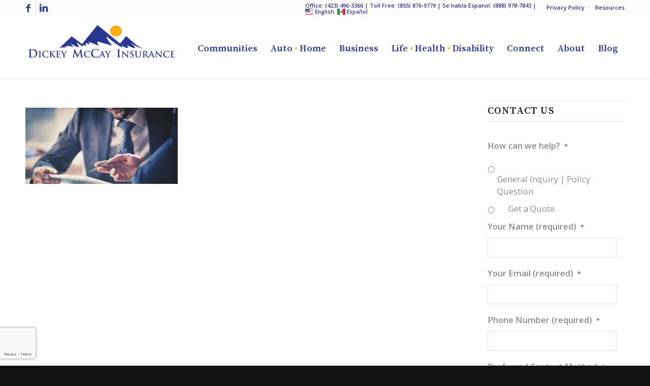

--- FILE ---
content_type: text/html; charset=UTF-8
request_url: https://dickeymccay.com/business-insurance/business-insurance-2/
body_size: 15500
content:
<!DOCTYPE html>
<html lang="en-US" class="html_stretched responsive av-preloader-disabled av-default-lightbox  html_header_top html_logo_left html_main_nav_header html_menu_right html_large html_header_sticky html_header_shrinking html_header_topbar_active html_mobile_menu_tablet html_header_searchicon_disabled html_content_align_center html_header_unstick_top_disabled html_header_stretch_disabled html_minimal_header html_minimal_header_shadow html_av-submenu-hidden html_av-submenu-display-click html_av-overlay-side html_av-overlay-side-classic html_av-submenu-noclone html_entry_id_1311 av-cookies-no-cookie-consent av-no-preview html_text_menu_active ">
<head>
<meta charset="UTF-8" />
<script type="text/javascript">
/* <![CDATA[ */
 if(!gform){document.addEventListener("gform_main_scripts_loaded",function(){gform.scriptsLoaded=!0}),window.addEventListener("DOMContentLoaded",function(){gform.domLoaded=!0});var gform={domLoaded:!1,scriptsLoaded:!1,initializeOnLoaded:function(o){gform.domLoaded&&gform.scriptsLoaded?o():!gform.domLoaded&&gform.scriptsLoaded?window.addEventListener("DOMContentLoaded",o):document.addEventListener("gform_main_scripts_loaded",o)},hooks:{action:{},filter:{}},addAction:function(o,n,r,t){gform.addHook("action",o,n,r,t)},addFilter:function(o,n,r,t){gform.addHook("filter",o,n,r,t)},doAction:function(o){gform.doHook("action",o,arguments)},applyFilters:function(o){return gform.doHook("filter",o,arguments)},removeAction:function(o,n){gform.removeHook("action",o,n)},removeFilter:function(o,n,r){gform.removeHook("filter",o,n,r)},addHook:function(o,n,r,t,i){null==gform.hooks[o][n]&&(gform.hooks[o][n]=[]);var e=gform.hooks[o][n];null==i&&(i=n+"_"+e.length),null==t&&(t=10),gform.hooks[o][n].push({tag:i,callable:r,priority:t})},doHook:function(o,n,r){if(r=Array.prototype.slice.call(r,1),null!=gform.hooks[o][n]){var t,i=gform.hooks[o][n];i.sort(function(o,n){return o.priority-n.priority});for(var e=0;e<i.length;e++)"function"!=typeof(t=i[e].callable)&&(t=window[t]),"action"==o?t.apply(null,r):r[0]=t.apply(null,r)}if("filter"==o)return r[0]},removeHook:function(o,n,r,t){if(null!=gform.hooks[o][n])for(var i=gform.hooks[o][n],e=i.length-1;0<=e;e--)null!=t&&t!=i[e].tag||null!=r&&r!=i[e].priority||i.splice(e,1)}}} 
/* ]]> */
</script>



<!-- mobile setting -->
<meta name="viewport" content="width=device-width, initial-scale=1">

<!-- Scripts/CSS and wp_head hook -->
<meta name='robots' content='index, follow, max-image-preview:large, max-snippet:-1, max-video-preview:-1' />
	<style>img:is([sizes="auto" i], [sizes^="auto," i]) { contain-intrinsic-size: 3000px 1500px }</style>
	
	<!-- This site is optimized with the Yoast SEO plugin v26.2 - https://yoast.com/wordpress/plugins/seo/ -->
	<title>Business Insurance - Dickey Mccay Insurance</title>
	<link rel="canonical" href="https://dickeymccay.com/business-insurance/business-insurance-2/" />
	<meta property="og:locale" content="en_US" />
	<meta property="og:type" content="article" />
	<meta property="og:title" content="Business Insurance - Dickey Mccay Insurance" />
	<meta property="og:url" content="https://dickeymccay.com/business-insurance/business-insurance-2/" />
	<meta property="og:site_name" content="Dickey Mccay Insurance" />
	<meta property="article:publisher" content="https://www.facebook.com/dickeymccay/" />
	<meta property="og:image" content="https://dickeymccay.com/business-insurance/business-insurance-2" />
	<meta property="og:image:width" content="800" />
	<meta property="og:image:height" content="400" />
	<meta property="og:image:type" content="image/jpeg" />
	<meta name="twitter:card" content="summary_large_image" />
	<meta name="twitter:site" content="@DickeyMccay" />
	<script type="application/ld+json" class="yoast-schema-graph">{"@context":"https://schema.org","@graph":[{"@type":"WebPage","@id":"https://dickeymccay.com/business-insurance/business-insurance-2/","url":"https://dickeymccay.com/business-insurance/business-insurance-2/","name":"Business Insurance - Dickey Mccay Insurance","isPartOf":{"@id":"https://dickeymccay.com/#website"},"primaryImageOfPage":{"@id":"https://dickeymccay.com/business-insurance/business-insurance-2/#primaryimage"},"image":{"@id":"https://dickeymccay.com/business-insurance/business-insurance-2/#primaryimage"},"thumbnailUrl":"https://dickeymccay.com/wp-content/uploads/2016/04/Business-Insurance.jpg","datePublished":"2016-04-14T15:45:02+00:00","breadcrumb":{"@id":"https://dickeymccay.com/business-insurance/business-insurance-2/#breadcrumb"},"inLanguage":"en-US","potentialAction":[{"@type":"ReadAction","target":["https://dickeymccay.com/business-insurance/business-insurance-2/"]}]},{"@type":"ImageObject","inLanguage":"en-US","@id":"https://dickeymccay.com/business-insurance/business-insurance-2/#primaryimage","url":"https://dickeymccay.com/wp-content/uploads/2016/04/Business-Insurance.jpg","contentUrl":"https://dickeymccay.com/wp-content/uploads/2016/04/Business-Insurance.jpg","width":800,"height":400,"caption":"Business Insurance"},{"@type":"BreadcrumbList","@id":"https://dickeymccay.com/business-insurance/business-insurance-2/#breadcrumb","itemListElement":[{"@type":"ListItem","position":1,"name":"Home","item":"https://dickeymccay.com/auto-home-life-health-business-insurance/"},{"@type":"ListItem","position":2,"name":"Business Insurance","item":"https://dickeymccay.com/business-insurance/"},{"@type":"ListItem","position":3,"name":"Business Insurance"}]},{"@type":"WebSite","@id":"https://dickeymccay.com/#website","url":"https://dickeymccay.com/","name":"Dickey Mccay Insurance","description":"Auto Home Life Insurance","publisher":{"@id":"https://dickeymccay.com/#organization"},"potentialAction":[{"@type":"SearchAction","target":{"@type":"EntryPoint","urlTemplate":"https://dickeymccay.com/?s={search_term_string}"},"query-input":{"@type":"PropertyValueSpecification","valueRequired":true,"valueName":"search_term_string"}}],"inLanguage":"en-US"},{"@type":"Organization","@id":"https://dickeymccay.com/#organization","name":"Dickey McCay Insurance","url":"https://dickeymccay.com/","logo":{"@type":"ImageObject","inLanguage":"en-US","@id":"https://dickeymccay.com/#/schema/logo/image/","url":"https://dickeymccay.com/wp-content/uploads/2016/02/logo.png","contentUrl":"https://dickeymccay.com/wp-content/uploads/2016/02/logo.png","width":460,"height":180,"caption":"Dickey McCay Insurance"},"image":{"@id":"https://dickeymccay.com/#/schema/logo/image/"},"sameAs":["https://www.facebook.com/dickeymccay/","https://x.com/DickeyMccay"]}]}</script>
	<!-- / Yoast SEO plugin. -->


<link rel='dns-prefetch' href='//maxcdn.bootstrapcdn.com' />
<link rel="alternate" type="application/rss+xml" title="Dickey Mccay Insurance &raquo; Feed" href="https://dickeymccay.com/feed/" />
<link rel="alternate" type="application/rss+xml" title="Dickey Mccay Insurance &raquo; Comments Feed" href="https://dickeymccay.com/comments/feed/" />
		<style>
			.lazyload,
			.lazyloading {
				max-width: 100%;
			}
		</style>
		<script type="text/javascript">
/* <![CDATA[ */
window._wpemojiSettings = {"baseUrl":"https:\/\/s.w.org\/images\/core\/emoji\/16.0.1\/72x72\/","ext":".png","svgUrl":"https:\/\/s.w.org\/images\/core\/emoji\/16.0.1\/svg\/","svgExt":".svg","source":{"concatemoji":"https:\/\/dickeymccay.com\/wp-includes\/js\/wp-emoji-release.min.js?ver=6.8.3"}};
/*! This file is auto-generated */
!function(s,n){var o,i,e;function c(e){try{var t={supportTests:e,timestamp:(new Date).valueOf()};sessionStorage.setItem(o,JSON.stringify(t))}catch(e){}}function p(e,t,n){e.clearRect(0,0,e.canvas.width,e.canvas.height),e.fillText(t,0,0);var t=new Uint32Array(e.getImageData(0,0,e.canvas.width,e.canvas.height).data),a=(e.clearRect(0,0,e.canvas.width,e.canvas.height),e.fillText(n,0,0),new Uint32Array(e.getImageData(0,0,e.canvas.width,e.canvas.height).data));return t.every(function(e,t){return e===a[t]})}function u(e,t){e.clearRect(0,0,e.canvas.width,e.canvas.height),e.fillText(t,0,0);for(var n=e.getImageData(16,16,1,1),a=0;a<n.data.length;a++)if(0!==n.data[a])return!1;return!0}function f(e,t,n,a){switch(t){case"flag":return n(e,"\ud83c\udff3\ufe0f\u200d\u26a7\ufe0f","\ud83c\udff3\ufe0f\u200b\u26a7\ufe0f")?!1:!n(e,"\ud83c\udde8\ud83c\uddf6","\ud83c\udde8\u200b\ud83c\uddf6")&&!n(e,"\ud83c\udff4\udb40\udc67\udb40\udc62\udb40\udc65\udb40\udc6e\udb40\udc67\udb40\udc7f","\ud83c\udff4\u200b\udb40\udc67\u200b\udb40\udc62\u200b\udb40\udc65\u200b\udb40\udc6e\u200b\udb40\udc67\u200b\udb40\udc7f");case"emoji":return!a(e,"\ud83e\udedf")}return!1}function g(e,t,n,a){var r="undefined"!=typeof WorkerGlobalScope&&self instanceof WorkerGlobalScope?new OffscreenCanvas(300,150):s.createElement("canvas"),o=r.getContext("2d",{willReadFrequently:!0}),i=(o.textBaseline="top",o.font="600 32px Arial",{});return e.forEach(function(e){i[e]=t(o,e,n,a)}),i}function t(e){var t=s.createElement("script");t.src=e,t.defer=!0,s.head.appendChild(t)}"undefined"!=typeof Promise&&(o="wpEmojiSettingsSupports",i=["flag","emoji"],n.supports={everything:!0,everythingExceptFlag:!0},e=new Promise(function(e){s.addEventListener("DOMContentLoaded",e,{once:!0})}),new Promise(function(t){var n=function(){try{var e=JSON.parse(sessionStorage.getItem(o));if("object"==typeof e&&"number"==typeof e.timestamp&&(new Date).valueOf()<e.timestamp+604800&&"object"==typeof e.supportTests)return e.supportTests}catch(e){}return null}();if(!n){if("undefined"!=typeof Worker&&"undefined"!=typeof OffscreenCanvas&&"undefined"!=typeof URL&&URL.createObjectURL&&"undefined"!=typeof Blob)try{var e="postMessage("+g.toString()+"("+[JSON.stringify(i),f.toString(),p.toString(),u.toString()].join(",")+"));",a=new Blob([e],{type:"text/javascript"}),r=new Worker(URL.createObjectURL(a),{name:"wpTestEmojiSupports"});return void(r.onmessage=function(e){c(n=e.data),r.terminate(),t(n)})}catch(e){}c(n=g(i,f,p,u))}t(n)}).then(function(e){for(var t in e)n.supports[t]=e[t],n.supports.everything=n.supports.everything&&n.supports[t],"flag"!==t&&(n.supports.everythingExceptFlag=n.supports.everythingExceptFlag&&n.supports[t]);n.supports.everythingExceptFlag=n.supports.everythingExceptFlag&&!n.supports.flag,n.DOMReady=!1,n.readyCallback=function(){n.DOMReady=!0}}).then(function(){return e}).then(function(){var e;n.supports.everything||(n.readyCallback(),(e=n.source||{}).concatemoji?t(e.concatemoji):e.wpemoji&&e.twemoji&&(t(e.twemoji),t(e.wpemoji)))}))}((window,document),window._wpemojiSettings);
/* ]]> */
</script>
<link rel='stylesheet' id='avia-grid-css' href='https://dickeymccay.com/wp-content/themes/enfold/css/grid.css?ver=4.7.6.4' type='text/css' media='all' />
<link rel='stylesheet' id='avia-base-css' href='https://dickeymccay.com/wp-content/themes/enfold/css/base.css?ver=4.7.6.4' type='text/css' media='all' />
<link rel='stylesheet' id='avia-layout-css' href='https://dickeymccay.com/wp-content/themes/enfold/css/layout.css?ver=4.7.6.4' type='text/css' media='all' />
<link rel='stylesheet' id='avia-module-blog-css' href='https://dickeymccay.com/wp-content/themes/enfold/config-templatebuilder/avia-shortcodes/blog/blog.css?ver=6.8.3' type='text/css' media='all' />
<link rel='stylesheet' id='avia-module-postslider-css' href='https://dickeymccay.com/wp-content/themes/enfold/config-templatebuilder/avia-shortcodes/postslider/postslider.css?ver=6.8.3' type='text/css' media='all' />
<link rel='stylesheet' id='avia-module-button-css' href='https://dickeymccay.com/wp-content/themes/enfold/config-templatebuilder/avia-shortcodes/buttons/buttons.css?ver=6.8.3' type='text/css' media='all' />
<link rel='stylesheet' id='avia-module-button-fullwidth-css' href='https://dickeymccay.com/wp-content/themes/enfold/config-templatebuilder/avia-shortcodes/buttons_fullwidth/buttons_fullwidth.css?ver=6.8.3' type='text/css' media='all' />
<link rel='stylesheet' id='avia-module-comments-css' href='https://dickeymccay.com/wp-content/themes/enfold/config-templatebuilder/avia-shortcodes/comments/comments.css?ver=6.8.3' type='text/css' media='all' />
<link rel='stylesheet' id='avia-module-gallery-css' href='https://dickeymccay.com/wp-content/themes/enfold/config-templatebuilder/avia-shortcodes/gallery/gallery.css?ver=6.8.3' type='text/css' media='all' />
<link rel='stylesheet' id='avia-module-gridrow-css' href='https://dickeymccay.com/wp-content/themes/enfold/config-templatebuilder/avia-shortcodes/grid_row/grid_row.css?ver=6.8.3' type='text/css' media='all' />
<link rel='stylesheet' id='avia-module-heading-css' href='https://dickeymccay.com/wp-content/themes/enfold/config-templatebuilder/avia-shortcodes/heading/heading.css?ver=6.8.3' type='text/css' media='all' />
<link rel='stylesheet' id='avia-module-hr-css' href='https://dickeymccay.com/wp-content/themes/enfold/config-templatebuilder/avia-shortcodes/hr/hr.css?ver=6.8.3' type='text/css' media='all' />
<link rel='stylesheet' id='avia-module-icon-css' href='https://dickeymccay.com/wp-content/themes/enfold/config-templatebuilder/avia-shortcodes/icon/icon.css?ver=6.8.3' type='text/css' media='all' />
<link rel='stylesheet' id='avia-module-iconbox-css' href='https://dickeymccay.com/wp-content/themes/enfold/config-templatebuilder/avia-shortcodes/iconbox/iconbox.css?ver=6.8.3' type='text/css' media='all' />
<link rel='stylesheet' id='avia-module-image-css' href='https://dickeymccay.com/wp-content/themes/enfold/config-templatebuilder/avia-shortcodes/image/image.css?ver=6.8.3' type='text/css' media='all' />
<link rel='stylesheet' id='avia-module-slideshow-css' href='https://dickeymccay.com/wp-content/themes/enfold/config-templatebuilder/avia-shortcodes/slideshow/slideshow.css?ver=6.8.3' type='text/css' media='all' />
<link rel='stylesheet' id='avia-module-slideshow-contentpartner-css' href='https://dickeymccay.com/wp-content/themes/enfold/config-templatebuilder/avia-shortcodes/contentslider/contentslider.css?ver=6.8.3' type='text/css' media='all' />
<link rel='stylesheet' id='avia-module-numbers-css' href='https://dickeymccay.com/wp-content/themes/enfold/config-templatebuilder/avia-shortcodes/numbers/numbers.css?ver=6.8.3' type='text/css' media='all' />
<link rel='stylesheet' id='avia-module-promobox-css' href='https://dickeymccay.com/wp-content/themes/enfold/config-templatebuilder/avia-shortcodes/promobox/promobox.css?ver=6.8.3' type='text/css' media='all' />
<link rel='stylesheet' id='avia-module-slideshow-fullsize-css' href='https://dickeymccay.com/wp-content/themes/enfold/config-templatebuilder/avia-shortcodes/slideshow_fullsize/slideshow_fullsize.css?ver=6.8.3' type='text/css' media='all' />
<link rel='stylesheet' id='avia-module-social-css' href='https://dickeymccay.com/wp-content/themes/enfold/config-templatebuilder/avia-shortcodes/social_share/social_share.css?ver=6.8.3' type='text/css' media='all' />
<link rel='stylesheet' id='avia-module-tabs-css' href='https://dickeymccay.com/wp-content/themes/enfold/config-templatebuilder/avia-shortcodes/tabs/tabs.css?ver=6.8.3' type='text/css' media='all' />
<link rel='stylesheet' id='avia-module-toggles-css' href='https://dickeymccay.com/wp-content/themes/enfold/config-templatebuilder/avia-shortcodes/toggles/toggles.css?ver=6.8.3' type='text/css' media='all' />
<link rel='stylesheet' id='avia-module-video-css' href='https://dickeymccay.com/wp-content/themes/enfold/config-templatebuilder/avia-shortcodes/video/video.css?ver=6.8.3' type='text/css' media='all' />
<style id='wp-emoji-styles-inline-css' type='text/css'>

	img.wp-smiley, img.emoji {
		display: inline !important;
		border: none !important;
		box-shadow: none !important;
		height: 1em !important;
		width: 1em !important;
		margin: 0 0.07em !important;
		vertical-align: -0.1em !important;
		background: none !important;
		padding: 0 !important;
	}
</style>
<link rel='stylesheet' id='font-awesome-css' href='//maxcdn.bootstrapcdn.com/font-awesome/4.3.0/css/font-awesome.min.css?ver=6.8.3' type='text/css' media='all' />
<link rel='stylesheet' id='avia-scs-css' href='https://dickeymccay.com/wp-content/themes/enfold/css/shortcodes.css?ver=4.7.6.4' type='text/css' media='all' />
<link rel='stylesheet' id='avia-popup-css-css' href='https://dickeymccay.com/wp-content/themes/enfold/js/aviapopup/magnific-popup.css?ver=4.7.6.4' type='text/css' media='screen' />
<link rel='stylesheet' id='avia-lightbox-css' href='https://dickeymccay.com/wp-content/themes/enfold/css/avia-snippet-lightbox.css?ver=4.7.6.4' type='text/css' media='screen' />
<link rel='stylesheet' id='avia-widget-css-css' href='https://dickeymccay.com/wp-content/themes/enfold/css/avia-snippet-widget.css?ver=4.7.6.4' type='text/css' media='screen' />
<link rel='stylesheet' id='avia-dynamic-css' href='https://dickeymccay.com/wp-content/uploads/dynamic_avia/enfold_child.css?ver=648769a5b0bc8' type='text/css' media='all' />
<link rel='stylesheet' id='avia-custom-css' href='https://dickeymccay.com/wp-content/themes/enfold/css/custom.css?ver=4.7.6.4' type='text/css' media='all' />
<link rel='stylesheet' id='avia-style-css' href='https://dickeymccay.com/wp-content/themes/enfold-child/style.css?ver=4.7.6.4' type='text/css' media='all' />
<link rel='stylesheet' id='avia-gravity-css' href='https://dickeymccay.com/wp-content/themes/enfold/config-gravityforms/gravity-mod.css?ver=4.7.6.4' type='text/css' media='screen' />
<script type="text/javascript" src="https://dickeymccay.com/wp-includes/js/jquery/jquery.min.js?ver=3.7.1" id="jquery-core-js"></script>
<script type="text/javascript" src="https://dickeymccay.com/wp-includes/js/jquery/jquery-migrate.min.js?ver=3.4.1" id="jquery-migrate-js"></script>
<script type="text/javascript" src="https://dickeymccay.com/wp-content/themes/enfold/js/avia-compat.js?ver=4.7.6.4" id="avia-compat-js"></script>
<link rel="https://api.w.org/" href="https://dickeymccay.com/wp-json/" /><link rel="alternate" title="JSON" type="application/json" href="https://dickeymccay.com/wp-json/wp/v2/media/1311" /><link rel="EditURI" type="application/rsd+xml" title="RSD" href="https://dickeymccay.com/xmlrpc.php?rsd" />
<meta name="generator" content="WordPress 6.8.3" />
<link rel='shortlink' href='https://dickeymccay.com/?p=1311' />
<link rel="alternate" title="oEmbed (JSON)" type="application/json+oembed" href="https://dickeymccay.com/wp-json/oembed/1.0/embed?url=https%3A%2F%2Fdickeymccay.com%2Fbusiness-insurance%2Fbusiness-insurance-2%2F" />
<link rel="alternate" title="oEmbed (XML)" type="text/xml+oembed" href="https://dickeymccay.com/wp-json/oembed/1.0/embed?url=https%3A%2F%2Fdickeymccay.com%2Fbusiness-insurance%2Fbusiness-insurance-2%2F&#038;format=xml" />
		<script>
			document.documentElement.className = document.documentElement.className.replace('no-js', 'js');
		</script>
				<style>
			.no-js img.lazyload {
				display: none;
			}

			figure.wp-block-image img.lazyloading {
				min-width: 150px;
			}

			.lazyload,
			.lazyloading {
				--smush-placeholder-width: 100px;
				--smush-placeholder-aspect-ratio: 1/1;
				width: var(--smush-image-width, var(--smush-placeholder-width)) !important;
				aspect-ratio: var(--smush-image-aspect-ratio, var(--smush-placeholder-aspect-ratio)) !important;
			}

						.lazyload, .lazyloading {
				opacity: 0;
			}

			.lazyloaded {
				opacity: 1;
				transition: opacity 400ms;
				transition-delay: 0ms;
			}

					</style>
		    <script id="614a46d5c2d25c0f218b3654" src="https://dashboard.chatfuel.com/integration/fb-entry-point.js" async defer></script>
        <!-- Global site tag (gtag.js) - Google Ads: 927876572 -->
<script async src="https://www.googletagmanager.com/gtag/js?id=AW-927876572"></script>
<script>
  window.dataLayer = window.dataLayer || [];
  function gtag(){dataLayer.push(arguments);}
  gtag('js', new Date());

  gtag('config', 'AW-927876572');
</script>
<!-- Global site tag (gtag.js) - Google Analytics -->
<script async src="https://www.googletagmanager.com/gtag/js?id=UA-73918387-1"></script>
<script>
  window.dataLayer = window.dataLayer || [];
  function gtag(){dataLayer.push(arguments);}
  gtag('js', new Date());

  gtag('config', 'UA-73918387-1');
</script>

<link rel="profile" href="https://gmpg.org/xfn/11" />
<link rel="alternate" type="application/rss+xml" title="Dickey Mccay Insurance RSS2 Feed" href="https://dickeymccay.com/feed/" />
<link rel="pingback" href="https://dickeymccay.com/xmlrpc.php" />
<!--[if lt IE 9]><script src="https://dickeymccay.com/wp-content/themes/enfold/js/html5shiv.js"></script><![endif]-->
<link rel="icon" href="/wp-content/uploads/2017/06/favicon.png" type="image/png">
<style type='text/css'>
@font-face {font-family: 'entypo-fontello'; font-weight: normal; font-style: normal; font-display: auto;
src: url('https://dickeymccay.com/wp-content/themes/enfold/config-templatebuilder/avia-template-builder/assets/fonts/entypo-fontello.woff2') format('woff2'),
url('https://dickeymccay.com/wp-content/themes/enfold/config-templatebuilder/avia-template-builder/assets/fonts/entypo-fontello.woff') format('woff'),
url('https://dickeymccay.com/wp-content/themes/enfold/config-templatebuilder/avia-template-builder/assets/fonts/entypo-fontello.ttf') format('truetype'), 
url('https://dickeymccay.com/wp-content/themes/enfold/config-templatebuilder/avia-template-builder/assets/fonts/entypo-fontello.svg#entypo-fontello') format('svg'),
url('https://dickeymccay.com/wp-content/themes/enfold/config-templatebuilder/avia-template-builder/assets/fonts/entypo-fontello.eot'),
url('https://dickeymccay.com/wp-content/themes/enfold/config-templatebuilder/avia-template-builder/assets/fonts/entypo-fontello.eot?#iefix') format('embedded-opentype');
} #top .avia-font-entypo-fontello, body .avia-font-entypo-fontello, html body [data-av_iconfont='entypo-fontello']:before{ font-family: 'entypo-fontello'; }
</style>

<!--
Debugging Info for Theme support: 

Theme: Enfold
Version: 4.7.6.4
Installed: enfold
AviaFramework Version: 5.0
AviaBuilder Version: 4.7.6.4
aviaElementManager Version: 1.0.1
- - - - - - - - - - -
ChildTheme: Enfold Child
ChildTheme Version: 1.0
ChildTheme Installed: enfold

ML:256-PU:18-PLA:11
WP:6.8.3
Compress: CSS:disabled - JS:disabled
Updates: disabled
PLAu:11
-->
</head>




<body id="top" class="attachment wp-singular attachment-template-default attachmentid-1311 attachment-jpeg wp-theme-enfold wp-child-theme-enfold-child  rtl_columns stretched source_serif_pro open_sans no_sidebar_border" itemscope="itemscope" itemtype="https://schema.org/WebPage" >

	
	<div id='wrap_all'>

	
<header id='header' class='all_colors header_color light_bg_color  av_header_top av_logo_left av_main_nav_header av_menu_right av_large av_header_sticky av_header_shrinking av_header_stretch_disabled av_mobile_menu_tablet av_header_searchicon_disabled av_header_unstick_top_disabled av_minimal_header av_minimal_header_shadow av_bottom_nav_disabled  av_alternate_logo_active av_header_border_disabled'  role="banner" itemscope="itemscope" itemtype="https://schema.org/WPHeader" >

		<div id='header_meta' class='container_wrap container_wrap_meta  av_icon_active_left av_extra_header_active av_secondary_right av_phone_active_right av_entry_id_1311'>
		
			      <div class='container'>
			      <ul class='noLightbox social_bookmarks icon_count_2'><li class='social_bookmarks_facebook av-social-link-facebook social_icon_1'><a target="_blank" aria-label="Link to Facebook" href='https://www.facebook.com/dickeymccay/' aria-hidden='false' data-av_icon='' data-av_iconfont='entypo-fontello' title='Facebook' rel="noopener"><span class='avia_hidden_link_text'>Facebook</span></a></li><li class='social_bookmarks_linkedin av-social-link-linkedin social_icon_2'><a target="_blank" aria-label="Link to LinkedIn" href='https://www.linkedin.com/company-beta/3801598/' aria-hidden='false' data-av_icon='' data-av_iconfont='entypo-fontello' title='LinkedIn' rel="noopener"><span class='avia_hidden_link_text'>LinkedIn</span></a></li></ul><nav class='sub_menu'  role="navigation" itemscope="itemscope" itemtype="https://schema.org/SiteNavigationElement" ><ul id="avia2-menu" class="menu"><li id="menu-item-2175" class="menu-item menu-item-type-custom menu-item-object-custom menu-item-2175"><a href="/privacy-policy">Privacy Policy</a></li>
<li id="menu-item-2176" class="menu-item menu-item-type-custom menu-item-object-custom menu-item-2176"><a href="/resources">Resources</a></li>
</ul></nav><div class='phone-info with_nav'><span>Office: <span style="font-weight:800;">(423) 496-3366</span> | Toll Free: <span style="font-weight:800;">(855) 876-9779</span> | Se habla Espanol: <span style="font-weight:800;">(888) 978-7843</span> | <div class="gtranslate_wrapper" id="gt-wrapper-34843743"></div></span></div>			      </div>
		</div>

		<div  id='header_main' class='container_wrap container_wrap_logo'>
	
        <div class='container av-logo-container'><div class='inner-container'><span class='logo'><a href='https://dickeymccay.com/'><img height="100" width="300" data-src='/wp-content/uploads/2017/06/dm_logo-500PX-v2-300x87.png' alt='Dickey Mccay Insurance' title='' src="[data-uri]" class="lazyload" style="--smush-placeholder-width: 300px; --smush-placeholder-aspect-ratio: 300/100;" /></a></span><nav class='main_menu' data-selectname='Select a page'  role="navigation" itemscope="itemscope" itemtype="https://schema.org/SiteNavigationElement" ><div class="avia-menu av-main-nav-wrap"><ul id="avia-menu" class="menu av-main-nav"><li id="menu-item-2043" class="menu-item menu-item-type-post_type menu-item-object-page menu-item-has-children menu-item-top-level menu-item-top-level-1"><a href="https://dickeymccay.com/insurance-markets/" itemprop="url"><span class="avia-bullet"></span><span class="avia-menu-text">Communities</span><span class="avia-menu-fx"><span class="avia-arrow-wrap"><span class="avia-arrow"></span></span></span></a>


<ul class="sub-menu">
	<li id="menu-item-2044" class="menu-item menu-item-type-post_type menu-item-object-page"><a href="https://dickeymccay.com/insurance-markets/copperhill-tennessee/" itemprop="url"><span class="avia-bullet"></span><span class="avia-menu-text">Copperhill, Tennessee</span></a></li>
	<li id="menu-item-3136" class="menu-item menu-item-type-post_type menu-item-object-page"><a href="https://dickeymccay.com/insurance-markets/ducktown-tennessee/" itemprop="url"><span class="avia-bullet"></span><span class="avia-menu-text">Ducktown, Tennessee</span></a></li>
	<li id="menu-item-2050" class="menu-item menu-item-type-post_type menu-item-object-page"><a href="https://dickeymccay.com/insurance-markets/tellico-plains-tennessee/" itemprop="url"><span class="avia-bullet"></span><span class="avia-menu-text">Tellico Plains, Tennessee</span></a></li>
	<li id="menu-item-2049" class="menu-item menu-item-type-post_type menu-item-object-page"><a href="https://dickeymccay.com/insurance-markets/murphy-nc/" itemprop="url"><span class="avia-bullet"></span><span class="avia-menu-text">Murphy, North Carolina</span></a></li>
	<li id="menu-item-2048" class="menu-item menu-item-type-post_type menu-item-object-page"><a href="https://dickeymccay.com/insurance-markets/blue-ridge-ga/" itemprop="url"><span class="avia-bullet"></span><span class="avia-menu-text">Blue Ridge, Georgia</span></a></li>
	<li id="menu-item-3141" class="menu-item menu-item-type-post_type menu-item-object-page"><a href="https://dickeymccay.com/insurance-markets/mccaysville-georgia/" itemprop="url"><span class="avia-bullet"></span><span class="avia-menu-text">McCaysville, Georgia</span></a></li>
	<li id="menu-item-3212" class="menu-item menu-item-type-post_type menu-item-object-page"><a href="https://dickeymccay.com/mineral-bluff-georgia/" itemprop="url"><span class="avia-bullet"></span><span class="avia-menu-text">Mineral Bluff, Georgia</span></a></li>
	<li id="menu-item-2047" class="menu-item menu-item-type-post_type menu-item-object-page"><a href="https://dickeymccay.com/insurance-markets/andrews-nc/" itemprop="url"><span class="avia-bullet"></span><span class="avia-menu-text">Andrews, North Carolina</span></a></li>
	<li id="menu-item-2046" class="menu-item menu-item-type-post_type menu-item-object-page"><a href="https://dickeymccay.com/insurance-markets/blairsville-ga/" itemprop="url"><span class="avia-bullet"></span><span class="avia-menu-text">Blairsville, Georgia</span></a></li>
	<li id="menu-item-2650" class="menu-item menu-item-type-custom menu-item-object-custom"><a href="/community-matters/" itemprop="url"><span class="avia-bullet"></span><span class="avia-menu-text"><i class="fa fa-heart" aria-hidden="true"></i> Community Matters</span></a></li>
</ul>
</li>
<li id="menu-item-2672" class="menu-item menu-item-type-custom menu-item-object-custom menu-item-has-children menu-item-top-level menu-item-top-level-2"><a itemprop="url"><span class="avia-bullet"></span><span class="avia-menu-text">Auto <span style="color:#feaf11">•</span> Home</span><span class="avia-menu-fx"><span class="avia-arrow-wrap"><span class="avia-arrow"></span></span></span></a>


<ul class="sub-menu">
	<li id="menu-item-2054" class="menu-item menu-item-type-post_type menu-item-object-page"><a href="https://dickeymccay.com/auto-insurance/" itemprop="url"><span class="avia-bullet"></span><span class="avia-menu-text">Auto Insurance</span></a></li>
	<li id="menu-item-2056" class="menu-item menu-item-type-post_type menu-item-object-page"><a href="https://dickeymccay.com/homeowners-insurance/" itemprop="url"><span class="avia-bullet"></span><span class="avia-menu-text">Homeowners Insurance</span></a></li>
	<li id="menu-item-2055" class="menu-item menu-item-type-post_type menu-item-object-page"><a href="https://dickeymccay.com/flood-insurance/" itemprop="url"><span class="avia-bullet"></span><span class="avia-menu-text">Flood Insurance</span></a></li>
	<li id="menu-item-2058" class="menu-item menu-item-type-post_type menu-item-object-page"><a href="https://dickeymccay.com/renters-insurance/" itemprop="url"><span class="avia-bullet"></span><span class="avia-menu-text">Renters Insurance</span></a></li>
	<li id="menu-item-2057" class="menu-item menu-item-type-post_type menu-item-object-page"><a href="https://dickeymccay.com/personal-articles-insurance/" itemprop="url"><span class="avia-bullet"></span><span class="avia-menu-text">Personal Articles</span></a></li>
	<li id="menu-item-2479" class="menu-item menu-item-type-post_type menu-item-object-page"><a href="https://dickeymccay.com/umbrella-personal/" itemprop="url"><span class="avia-bullet"></span><span class="avia-menu-text">Umbrella Personal</span></a></li>
</ul>
</li>
<li id="menu-item-2052" class="menu-item menu-item-type-post_type menu-item-object-page menu-item-has-children menu-item-top-level menu-item-top-level-3"><a href="https://dickeymccay.com/business-insurance/" itemprop="url"><span class="avia-bullet"></span><span class="avia-menu-text">Business</span><span class="avia-menu-fx"><span class="avia-arrow-wrap"><span class="avia-arrow"></span></span></span></a>


<ul class="sub-menu">
	<li id="menu-item-2107" class="menu-item menu-item-type-post_type menu-item-object-page"><a href="https://dickeymccay.com/business-owners-policy/" itemprop="url"><span class="avia-bullet"></span><span class="avia-menu-text">Business Owners Policy</span></a></li>
	<li id="menu-item-2053" class="menu-item menu-item-type-post_type menu-item-object-page"><a href="https://dickeymccay.com/cyber-insurance/" itemprop="url"><span class="avia-bullet"></span><span class="avia-menu-text">Cyber Insurance</span></a></li>
	<li id="menu-item-2106" class="menu-item menu-item-type-post_type menu-item-object-page"><a href="https://dickeymccay.com/general-liability-insurance/" itemprop="url"><span class="avia-bullet"></span><span class="avia-menu-text">General Liability Insurance</span></a></li>
	<li id="menu-item-2109" class="menu-item menu-item-type-post_type menu-item-object-page"><a href="https://dickeymccay.com/workers-compensation-insurance/" itemprop="url"><span class="avia-bullet"></span><span class="avia-menu-text">Workers Compensation Insurance</span></a></li>
	<li id="menu-item-2478" class="menu-item menu-item-type-post_type menu-item-object-page"><a href="https://dickeymccay.com/umbrella-commercial/" itemprop="url"><span class="avia-bullet"></span><span class="avia-menu-text">Umbrella Commercial</span></a></li>
</ul>
</li>
<li id="menu-item-2673" class="menu-item menu-item-type-custom menu-item-object-custom menu-item-has-children menu-item-top-level menu-item-top-level-4"><a itemprop="url"><span class="avia-bullet"></span><span class="avia-menu-text">Life <span style="color:#feaf11">•</span> Health <span style="color:#feaf11">•</span> Disability</span><span class="avia-menu-fx"><span class="avia-arrow-wrap"><span class="avia-arrow"></span></span></span></a>


<ul class="sub-menu">
	<li id="menu-item-2060" class="menu-item menu-item-type-post_type menu-item-object-page"><a href="https://dickeymccay.com/life-insurance/" itemprop="url"><span class="avia-bullet"></span><span class="avia-menu-text">Individual Life Insurance</span></a></li>
	<li id="menu-item-2059" class="menu-item menu-item-type-post_type menu-item-object-page"><a href="https://dickeymccay.com/health-insurance/" itemprop="url"><span class="avia-bullet"></span><span class="avia-menu-text">Individual and Family Health Insurance</span></a></li>
	<li id="menu-item-2480" class="menu-item menu-item-type-post_type menu-item-object-page"><a href="https://dickeymccay.com/disability-insurance/" itemprop="url"><span class="avia-bullet"></span><span class="avia-menu-text">Disability</span></a></li>
	<li id="menu-item-2825" class="menu-item menu-item-type-post_type menu-item-object-page"><a href="https://dickeymccay.com/group-life-insurance/" itemprop="url"><span class="avia-bullet"></span><span class="avia-menu-text">Group Life Insurance</span></a></li>
	<li id="menu-item-2824" class="menu-item menu-item-type-post_type menu-item-object-page"><a href="https://dickeymccay.com/group-health-insurance/" itemprop="url"><span class="avia-bullet"></span><span class="avia-menu-text">Group Health Insurance</span></a></li>
</ul>
</li>
<li id="menu-item-2326" class="menu-item menu-item-type-post_type menu-item-object-page menu-item-has-children menu-item-top-level menu-item-top-level-5"><a href="https://dickeymccay.com/resources/" itemprop="url"><span class="avia-bullet"></span><span class="avia-menu-text">Connect</span><span class="avia-menu-fx"><span class="avia-arrow-wrap"><span class="avia-arrow"></span></span></span></a>


<ul class="sub-menu">
	<li id="menu-item-2325" class="menu-item menu-item-type-post_type menu-item-object-page"><a href="https://dickeymccay.com/client-insurance-portal/" itemprop="url"><span class="avia-bullet"></span><span class="avia-menu-text"><i class="fa fa-lock" aria-hidden="true"></i>  Client Insurance Portal</span></a></li>
	<li id="menu-item-2327" class="menu-item menu-item-type-post_type menu-item-object-page"><a href="https://dickeymccay.com/insurance-carriers/" itemprop="url"><span class="avia-bullet"></span><span class="avia-menu-text">Insurance Carriers</span></a></li>
	<li id="menu-item-2333" class="menu-item menu-item-type-post_type menu-item-object-page"><a href="https://dickeymccay.com/insurance-services/" itemprop="url"><span class="avia-bullet"></span><span class="avia-menu-text">Insurance Services</span></a></li>
	<li id="menu-item-2636" class="menu-item menu-item-type-post_type menu-item-object-page"><a href="https://dickeymccay.com/contact/" itemprop="url"><span class="avia-bullet"></span><span class="avia-menu-text">Contact</span></a></li>
</ul>
</li>
<li id="menu-item-2320" class="menu-item menu-item-type-post_type menu-item-object-page menu-item-has-children menu-item-top-level menu-item-top-level-6"><a href="https://dickeymccay.com/about-dickey-mccay-insurance/" itemprop="url"><span class="avia-bullet"></span><span class="avia-menu-text">About</span><span class="avia-menu-fx"><span class="avia-arrow-wrap"><span class="avia-arrow"></span></span></span></a>


<ul class="sub-menu">
	<li id="menu-item-2321" class="menu-item menu-item-type-post_type menu-item-object-page"><a href="https://dickeymccay.com/about-dickey-mccay-insurance/dickey-mccay-insurance-reviews/" itemprop="url"><span class="avia-bullet"></span><span class="avia-menu-text">Testimonials</span></a></li>
	<li id="menu-item-2322" class="menu-item menu-item-type-post_type menu-item-object-page"><a href="https://dickeymccay.com/about-dickey-mccay-insurance/insurance-team/" itemprop="url"><span class="avia-bullet"></span><span class="avia-menu-text">Meet Our Team</span></a></li>
</ul>
</li>
<li id="menu-item-2652" class="menu-item menu-item-type-post_type menu-item-object-page menu-item-top-level menu-item-top-level-7"><a href="https://dickeymccay.com/insurance-blog/" itemprop="url"><span class="avia-bullet"></span><span class="avia-menu-text">Blog</span><span class="avia-menu-fx"><span class="avia-arrow-wrap"><span class="avia-arrow"></span></span></span></a></li>
<li class="av-burger-menu-main menu-item-avia-special ">
	        			<a href="#" aria-label="Menu" aria-hidden="false">
							<span class="av-hamburger av-hamburger--spin av-js-hamburger">
								<span class="av-hamburger-box">
						          <span class="av-hamburger-inner"></span>
						          <strong>Menu</strong>
								</span>
							</span>
							<span class="avia_hidden_link_text">Menu</span>
						</a>
	        		   </li></ul></div></nav></div> </div> 
		<!-- end container_wrap-->
		</div>
		<div class='header_bg'></div>

<!-- end header -->
</header>
		
	<div id='main' class='all_colors' data-scroll-offset='116'>

	
		<div class='container_wrap container_wrap_first main_color sidebar_right'>

			<div class='container'>

				<main class='template-page content  av-content-small alpha units'  role="main" itemprop="mainContentOfPage" >

                    
		<article class='post-entry post-entry-type-page post-entry-1311'  itemscope="itemscope" itemtype="https://schema.org/CreativeWork" >

			<div class="entry-content-wrapper clearfix">
                <header class="entry-content-header"></header><div class="entry-content"  itemprop="text" ><p class="attachment"><a href='https://dickeymccay.com/wp-content/uploads/2016/04/Business-Insurance.jpg'><img decoding="async" width="300" height="150" data-src="https://dickeymccay.com/wp-content/uploads/2016/04/Business-Insurance-300x150.jpg" class="attachment-medium size-medium lazyload" alt="Business Insurance" data-srcset="https://dickeymccay.com/wp-content/uploads/2016/04/Business-Insurance-300x150.jpg 300w, https://dickeymccay.com/wp-content/uploads/2016/04/Business-Insurance-768x384.jpg 768w, https://dickeymccay.com/wp-content/uploads/2016/04/Business-Insurance-705x353.jpg 705w, https://dickeymccay.com/wp-content/uploads/2016/04/Business-Insurance-450x225.jpg 450w, https://dickeymccay.com/wp-content/uploads/2016/04/Business-Insurance.jpg 800w" data-sizes="(max-width: 300px) 100vw, 300px" src="[data-uri]" style="--smush-placeholder-width: 300px; --smush-placeholder-aspect-ratio: 300/150;" /></a></p>
</div><footer class="entry-footer"></footer>			</div>

		</article><!--end post-entry-->



				<!--end content-->
				</main>

				<aside class='sidebar sidebar_right  smartphones_sidebar_active alpha units'  role="complementary" itemscope="itemscope" itemtype="https://schema.org/WPSideBar" ><div class='inner_sidebar extralight-border'><section id="gform_widget-2" class="widget clearfix gform_widget"><h3 class="widgettitle">Contact Us</h3><link rel='stylesheet' id='gforms_reset_css-css' href='https://dickeymccay.com/wp-content/plugins/gravityforms/legacy/css/formreset.min.css?ver=2.5.9' type='text/css' media='all' />
<link rel='stylesheet' id='gforms_formsmain_css-css' href='https://dickeymccay.com/wp-content/plugins/gravityforms/legacy/css/formsmain.min.css?ver=2.5.9' type='text/css' media='all' />
<link rel='stylesheet' id='gforms_ready_class_css-css' href='https://dickeymccay.com/wp-content/plugins/gravityforms/legacy/css/readyclass.min.css?ver=2.5.9' type='text/css' media='all' />
<link rel='stylesheet' id='gforms_browsers_css-css' href='https://dickeymccay.com/wp-content/plugins/gravityforms/legacy/css/browsers.min.css?ver=2.5.9' type='text/css' media='all' />
<script type="text/javascript" src="https://dickeymccay.com/wp-includes/js/dist/dom-ready.min.js?ver=f77871ff7694fffea381" id="wp-dom-ready-js"></script>
<script type="text/javascript" src="https://dickeymccay.com/wp-includes/js/dist/hooks.min.js?ver=4d63a3d491d11ffd8ac6" id="wp-hooks-js"></script>
<script type="text/javascript" src="https://dickeymccay.com/wp-includes/js/dist/i18n.min.js?ver=5e580eb46a90c2b997e6" id="wp-i18n-js"></script>
<script type="text/javascript" id="wp-i18n-js-after">
/* <![CDATA[ */
wp.i18n.setLocaleData( { 'text direction\u0004ltr': [ 'ltr' ] } );
/* ]]> */
</script>
<script type="text/javascript" src="https://dickeymccay.com/wp-includes/js/dist/a11y.min.js?ver=3156534cc54473497e14" id="wp-a11y-js"></script>
<script type="text/javascript" defer='defer' src="https://dickeymccay.com/wp-content/plugins/gravityforms/js/jquery.json.min.js?ver=2.5.9" id="gform_json-js"></script>
<script type="text/javascript" id="gform_gravityforms-js-extra">
/* <![CDATA[ */
var gform_i18n = {"datepicker":{"days":{"monday":"Mon","tuesday":"Tue","wednesday":"Wed","thursday":"Thu","friday":"Fri","saturday":"Sat","sunday":"Sun"},"months":{"january":"January","february":"February","march":"March","april":"April","may":"May","june":"June","july":"July","august":"August","september":"September","october":"October","november":"November","december":"December"},"firstDay":1}};
var gf_global = {"gf_currency_config":{"name":"U.S. Dollar","symbol_left":"$","symbol_right":"","symbol_padding":"","thousand_separator":",","decimal_separator":".","decimals":2},"base_url":"https:\/\/dickeymccay.com\/wp-content\/plugins\/gravityforms","number_formats":[],"spinnerUrl":"https:\/\/dickeymccay.com\/wp-content\/plugins\/gravityforms\/images\/spinner.svg","strings":{"newRowAdded":"New row added.","rowRemoved":"Row removed","formSaved":"The form has been saved.  The content contains the link to return and complete the form."}};
/* ]]> */
</script>
<script type="text/javascript" defer='defer' src="https://dickeymccay.com/wp-content/plugins/gravityforms/js/gravityforms.min.js?ver=2.5.9" id="gform_gravityforms-js"></script>
<script type="text/javascript" id="gform_conditional_logic-js-extra">
/* <![CDATA[ */
var gf_legacy = {"is_legacy":"1"};
/* ]]> */
</script>
<script type="text/javascript" defer='defer' src="https://dickeymccay.com/wp-content/plugins/gravityforms/js/conditional_logic.min.js?ver=2.5.9" id="gform_conditional_logic-js"></script>
<script type="text/javascript" defer='defer' src="https://www.google.com/recaptcha/api.js?hl=en&amp;ver=6.8.3#038;render=explicit" id="gform_recaptcha-js"></script>
<script type="text/javascript" defer='defer' src="https://dickeymccay.com/wp-content/plugins/gravityforms/js/jquery.maskedinput.min.js?ver=2.5.9" id="gform_masked_input-js"></script>
<script type="text/javascript"></script>
                <div class='gf_browser_chrome gform_wrapper gform_legacy_markup_wrapper' id='gform_wrapper_2' style='display:none'><form method='post' enctype='multipart/form-data'  id='gform_2'  action='/business-insurance/business-insurance-2/' >
                        <div class='gform_body gform-body'><ul id='gform_fields_2' class='gform_fields top_label form_sublabel_below description_below'><li id="field_2_9" class="gfield gfield_contains_required field_sublabel_below field_description_below gfield_visibility_visible" ><label class='gfield_label'  >How can we help?<span class="gfield_required"><span class="gfield_required gfield_required_asterisk">*</span></span></label><div class='ginput_container ginput_container_radio'><ul class='gfield_radio' id='input_2_9'>
			<li class='gchoice gchoice_2_9_0'>
				<input name='input_9' type='radio' value='general'  id='choice_2_9_0' tabindex='1'   />
				<label for='choice_2_9_0' id='label_2_9_0'>General Inquiry | Policy Question</label>
			</li>
			<li class='gchoice gchoice_2_9_1'>
				<input name='input_9' type='radio' value='quote'  id='choice_2_9_1' tabindex='2'   />
				<label for='choice_2_9_1' id='label_2_9_1'>Get a Quote</label>
			</li></ul></div></li><li id="field_2_1" class="gfield gfield_contains_required field_sublabel_below field_description_below gfield_visibility_visible" ><label class='gfield_label' for='input_2_1' >Your Name (required)<span class="gfield_required"><span class="gfield_required gfield_required_asterisk">*</span></span></label><div class='ginput_container ginput_container_text'><input name='input_1' id='input_2_1' type='text' value='' class='large'   tabindex='3'  aria-required="true" aria-invalid="false"   /> </div></li><li id="field_2_2" class="gfield gfield_contains_required field_sublabel_below field_description_below gfield_visibility_visible" ><label class='gfield_label' for='input_2_2' >Your Email (required)<span class="gfield_required"><span class="gfield_required gfield_required_asterisk">*</span></span></label><div class='ginput_container ginput_container_email'>
                            <input name='input_2' id='input_2_2' type='text' value='' class='large' tabindex='4'   aria-required="true" aria-invalid="false"  />
                        </div></li><li id="field_2_3" class="gfield gfield_contains_required field_sublabel_below field_description_below gfield_visibility_visible" ><label class='gfield_label' for='input_2_3' >Phone Number  (required)<span class="gfield_required"><span class="gfield_required gfield_required_asterisk">*</span></span></label><div class='ginput_container ginput_container_phone'><input name='input_3' id='input_2_3' type='text' value='' class='large' tabindex='5'  aria-required="true" aria-invalid="false"   /></div></li><li id="field_2_4" class="gfield gfield_contains_required field_sublabel_below field_description_below gfield_visibility_visible" ><label class='gfield_label'  >Preferred Contact Method<span class="gfield_required"><span class="gfield_required gfield_required_asterisk">*</span></span></label><div class='ginput_container ginput_container_radio'><ul class='gfield_radio' id='input_2_4'>
			<li class='gchoice gchoice_2_4_0'>
				<input name='input_4' type='radio' value='Email'  id='choice_2_4_0' tabindex='6'   />
				<label for='choice_2_4_0' id='label_2_4_0'>Email</label>
			</li>
			<li class='gchoice gchoice_2_4_1'>
				<input name='input_4' type='radio' value='Phone'  id='choice_2_4_1' tabindex='7'   />
				<label for='choice_2_4_1' id='label_2_4_1'>Phone</label>
			</li></ul></div></li><li id="field_2_7" class="gfield gfield_contains_required field_sublabel_below field_description_below gfield_visibility_visible" ><label class='gfield_label' for='input_2_7' >Zipcode<span class="gfield_required"><span class="gfield_required gfield_required_asterisk">*</span></span></label><div class='ginput_container ginput_container_text'><input name='input_7' id='input_2_7' type='text' value='' class='large'   tabindex='8'  aria-required="true" aria-invalid="false"   /> </div></li><li id="field_2_5" class="gfield field_sublabel_below field_description_below gfield_visibility_visible" ><label class='gfield_label gfield_label_before_complex'  >Type of Quote Desired</label><div class='ginput_container ginput_container_checkbox'><ul class='gfield_checkbox' id='input_2_5'><li class='gchoice gchoice_2_5_1'>
								<input class='gfield-choice-input' name='input_5.1' type='checkbox'  value='Personal Auto'  id='choice_2_5_1' tabindex='9'  />
								<label for='choice_2_5_1' id='label_2_5_1'>Personal Auto</label>
							</li><li class='gchoice gchoice_2_5_2'>
								<input class='gfield-choice-input' name='input_5.2' type='checkbox'  value='Home'  id='choice_2_5_2' tabindex='10'  />
								<label for='choice_2_5_2' id='label_2_5_2'>Home</label>
							</li><li class='gchoice gchoice_2_5_3'>
								<input class='gfield-choice-input' name='input_5.3' type='checkbox'  value='Renters'  id='choice_2_5_3' tabindex='11'  />
								<label for='choice_2_5_3' id='label_2_5_3'>Renters</label>
							</li><li class='gchoice gchoice_2_5_4'>
								<input class='gfield-choice-input' name='input_5.4' type='checkbox'  value='Landlords'  id='choice_2_5_4' tabindex='12'  />
								<label for='choice_2_5_4' id='label_2_5_4'>Landlords</label>
							</li><li class='gchoice gchoice_2_5_5'>
								<input class='gfield-choice-input' name='input_5.5' type='checkbox'  value='Motorcycle'  id='choice_2_5_5' tabindex='13'  />
								<label for='choice_2_5_5' id='label_2_5_5'>Motorcycle</label>
							</li><li class='gchoice gchoice_2_5_6'>
								<input class='gfield-choice-input' name='input_5.6' type='checkbox'  value='Boat'  id='choice_2_5_6' tabindex='14'  />
								<label for='choice_2_5_6' id='label_2_5_6'>Boat</label>
							</li><li class='gchoice gchoice_2_5_7'>
								<input class='gfield-choice-input' name='input_5.7' type='checkbox'  value='RV'  id='choice_2_5_7' tabindex='15'  />
								<label for='choice_2_5_7' id='label_2_5_7'>RV</label>
							</li><li class='gchoice gchoice_2_5_8'>
								<input class='gfield-choice-input' name='input_5.8' type='checkbox'  value='Umbrella'  id='choice_2_5_8' tabindex='16'  />
								<label for='choice_2_5_8' id='label_2_5_8'>Umbrella</label>
							</li><li class='gchoice gchoice_2_5_9'>
								<input class='gfield-choice-input' name='input_5.9' type='checkbox'  value='Flood'  id='choice_2_5_9' tabindex='17'  />
								<label for='choice_2_5_9' id='label_2_5_9'>Flood</label>
							</li><li class='gchoice gchoice_2_5_11'>
								<input class='gfield-choice-input' name='input_5.11' type='checkbox'  value='Business Owners'  id='choice_2_5_11' tabindex='18'  />
								<label for='choice_2_5_11' id='label_2_5_11'>Business Owners</label>
							</li><li class='gchoice gchoice_2_5_12'>
								<input class='gfield-choice-input' name='input_5.12' type='checkbox'  value='General Liability'  id='choice_2_5_12' tabindex='19'  />
								<label for='choice_2_5_12' id='label_2_5_12'>General Liability</label>
							</li><li class='gchoice gchoice_2_5_13'>
								<input class='gfield-choice-input' name='input_5.13' type='checkbox'  value='Workers Comp'  id='choice_2_5_13' tabindex='20'  />
								<label for='choice_2_5_13' id='label_2_5_13'>Workers Comp</label>
							</li><li class='gchoice gchoice_2_5_14'>
								<input class='gfield-choice-input' name='input_5.14' type='checkbox'  value='Commercial Auto'  id='choice_2_5_14' tabindex='21'  />
								<label for='choice_2_5_14' id='label_2_5_14'>Commercial Auto</label>
							</li><li class='gchoice gchoice_2_5_15'>
								<input class='gfield-choice-input' name='input_5.15' type='checkbox'  value='Life'  id='choice_2_5_15' tabindex='22'  />
								<label for='choice_2_5_15' id='label_2_5_15'>Life</label>
							</li><li class='gchoice gchoice_2_5_16'>
								<input class='gfield-choice-input' name='input_5.16' type='checkbox'  value='Health'  id='choice_2_5_16' tabindex='23'  />
								<label for='choice_2_5_16' id='label_2_5_16'>Health</label>
							</li><li class='gchoice gchoice_2_5_17'>
								<input class='gfield-choice-input' name='input_5.17' type='checkbox'  value='Other'  id='choice_2_5_17' tabindex='24'  />
								<label for='choice_2_5_17' id='label_2_5_17'>Other</label>
							</li></ul></div></li><li id="field_2_10" class="gfield gfield_html gfield_html_formatted gfield_no_follows_desc field_sublabel_below field_description_below gfield_visibility_visible" ><strong>It looks like your interested in an auto quote!</strong><p><span style="font-size:15px;line-height:1.0;">You can click the 'Get a Quote' button below to get an instant online quote, or continue filling out this form and we can process your request.</span>
<br></br>
<script>var eig=eig||{};eig.Config=eig.Config||{};eig.Config.AgentAppWidget={stc:'H',agn:1991,sz:'square',apl:'quote'};</script><script src = '//www.erieinsurance.com/javascript/widgets/widget.agent.site.apps.js'></script></li><li id="field_2_6" class="gfield field_sublabel_below field_description_below gfield_visibility_visible" ><label class='gfield_label' for='input_2_6' >If &quot;Other&quot; Please Specify</label><div class='ginput_container ginput_container_text'><input name='input_6' id='input_2_6' type='text' value='' class='large'   tabindex='25'   aria-invalid="false"   /> </div></li><li id="field_2_8" class="gfield field_sublabel_below field_description_below gfield_visibility_visible" ><label class='gfield_label' for='input_2_8' >Additional Information</label><div class='ginput_container ginput_container_textarea'><textarea name='input_8' id='input_2_8' class='textarea small' tabindex='26'     aria-invalid="false"   rows='10' cols='50'></textarea></div></li><li id="field_2_11" class="gfield field_sublabel_below field_description_below gfield_visibility_visible" ><label class='gfield_label screen-reader-text' for='input_2_11' ></label><div id='input_2_11' class='ginput_container ginput_recaptcha' data-sitekey='6LdL-M4ZAAAAAH2jrgfvx41NhOdnoHjfJhRwYNqZ'  data-theme='light' data-tabindex='-1' data-size='invisible' data-badge='bottomleft'></div></li><li id="field_2_12" class="gfield gform_validation_container field_sublabel_below field_description_below gfield_visibility_visible" ><label class='gfield_label' for='input_2_12' >Comments</label><div class='ginput_container'><input name='input_12' id='input_2_12' type='text' value='' /></div><div class='gfield_description' id='gfield_description_2_12'>This field is for validation purposes and should be left unchanged.</div></li></ul></div>
        <div class='gform_footer top_label'> <input type='submit' id='gform_submit_button_2' class='gform_button button' value='Send Request' tabindex='27' onclick='if(window["gf_submitting_2"]){return false;}  window["gf_submitting_2"]=true;  ' onkeypress='if( event.keyCode == 13 ){ if(window["gf_submitting_2"]){return false;} window["gf_submitting_2"]=true;  jQuery("#gform_2").trigger("submit",[true]); }' /> 
            <input type='hidden' class='gform_hidden' name='is_submit_2' value='1' />
            <input type='hidden' class='gform_hidden' name='gform_submit' value='2' />
            
            <input type='hidden' class='gform_hidden' name='gform_unique_id' value='' />
            <input type='hidden' class='gform_hidden' name='state_2' value='WyJbXSIsImY3MzRjZmQxNzEwMWU2MmM3ZDM0YzgwOTdhMTg1NDdmIl0=' />
            <input type='hidden' class='gform_hidden' name='gform_target_page_number_2' id='gform_target_page_number_2' value='0' />
            <input type='hidden' class='gform_hidden' name='gform_source_page_number_2' id='gform_source_page_number_2' value='1' />
            <input type='hidden' name='gform_field_values' value='' />
            
        </div>
                        </form>
                        </div><span class="seperator extralight-border"></span></section><section id="text-5" class="widget clearfix widget_text">			<div class="textwidget"><h3 style="font-size:larger;border-top:1px solid #e1e1e1;border-bottom:1px solid #e1e1e1;padding:10px;color:#2a3891;">Copperhill <span style="color:#feaf10;">Office</span></h3>
<div style="font-size:smaller;">146 Ocoee St.<br />
P.O. Box 1161<br />
Copperhill, Tennessee 37317</p>
<p><strong>Office:</strong> (423) 496-3366<br />
<strong>Fax:</strong> (423) 496-3368<br />
<strong><span style="color:#feaf10;">Se habla Espanol</span></strong><br />
<strong>Oficina:</strong> (888) 978-7843
</div>
<h3 style="font-size:larger;border-top:1px solid #e1e1e1;border-bottom:1px solid #e1e1e1;padding:10px;color:#2a3891;margin-top:40px;">Georgia <span style="color:#feaf10;">Office</span></h3>
<div style="font-size:smaller;">By appointment</p>
<p><strong>Office:</strong> (888) 978-7843
</div>
<h3 style="font-size:larger;border-top:1px solid #e1e1e1;border-bottom:1px solid #e1e1e1;padding:10px;margin-top:45px;color:#2a3891;">Tellico Plains <span style="color:#feaf10;">Office</span></h3>
<div style="font-size:smaller;margin-bottom:40px;">905 Veterans Memorial Dr.<br />
P.O. Box 749<br />
Tellico Plains, Tennessee 37385</p>
<p><strong>Office:</strong> (423) 253-3524<br />
<strong>Fax:</strong> (423) 253-3605</div>
<p><script>var eig=eig||{};eig.Config=eig.Config||{};eig.Config.AgentAppWidget={stc:'H',agn:1991,sz:'square',apl:'quote'};</script><script src = '//www.erieinsurance.com/javascript/widgets/widget.agent.site.apps.js'></script></p>
</div>
		<span class="seperator extralight-border"></span></section></div></aside>
			</div><!--end container-->

		</div><!-- close default .container_wrap element -->



						<div class='container_wrap footer_color' id='footer'>

					<div class='container'>

						<div class='flex_column av_one_third  first el_before_av_one_third'><section id="text-3" class="widget clearfix widget_text"><h3 class="widgettitle">Hours of Operation</h3>			<div class="textwidget"><p><strong style="color: #9fb1d7;">Sunday:</strong> Closed<br />
<strong style="color: #9fb1d7;">Monday:</strong> 8:30am &#8211; 4:45pm<br />
<strong style="color: #9fb1d7;">Tuesday:</strong> 8:30am &#8211; 4:45pm<br />
<strong style="color: #9fb1d7;">Wednesday:</strong> 8:30am &#8211; 4:30pm<br />
<strong style="color: #9fb1d7;">Thursday:</strong> 8:30am &#8211; 4:45pm<br />
<strong style="color: #9fb1d7;">Friday:</strong> 8:30am &#8211; 4:45pm<br />
<strong style="color: #9fb1d7;">Saturday: </strong>9:00am &#8211; 12:00pm</p>
</div>
		<span class="seperator extralight-border"></span></section></div><div class='flex_column av_one_third  el_after_av_one_third  el_before_av_one_third '><section id="text-4" class="widget clearfix widget_text"><h3 class="widgettitle">Contact Us</h3>			<div class="textwidget"><p><i class="fa fa-phone"></i> Phone: <b class="big">423-496-3366</b><br />
<i class="fa fa-phone"></i> Toll Free: <b class="big">855-876-9779</b></p>
<p><i class="fa fa-print"></i> Fax: 423-496-3368</p>
<p>146 Ocoee St.<br />
P.O. Box 1161<br />
<strong>Copperhill</strong>, Tennessee 37317</p>
</div>
		<span class="seperator extralight-border"></span></section></div><div class='flex_column av_one_third  el_after_av_one_third  el_before_av_one_third '><section id="text-6" class="widget clearfix widget_text"><h3 class="widgettitle">Dickey McCay Main Office</h3>			<div class="textwidget"><p><iframe style="border: 0;" data-src="https://www.google.com/maps/embed?pb=!1m18!1m12!1m3!1d3268.7014737465224!2d-84.37352578475999!3d34.98914158036149!2m3!1f0!2f0!3f0!3m2!1i1024!2i768!4f13.1!3m3!1m2!1s0x885faea3bd2d019b%3A0x2b6a913a93205fc7!2sDickey-+McCay+Insurance+Inc!5e0!3m2!1sen!2sus!4v1499296683820" width="100%" frameborder="0" allowfullscreen="" src="[data-uri]" class="lazyload" data-load-mode="1"></iframe></p>
</div>
		<span class="seperator extralight-border"></span></section><section id="text-7" class="widget clearfix widget_text">			<div class="textwidget"><div id="appicons"><a href="https://apps.apple.com/us/app/id1497553624" target="_blank" rel="noopener"><img decoding="async" class="alignleft appicon lazyload" data-src="https://dickeymccay.com/wp-content/uploads/2020/03/ios-icon-dm.png" alt="" width="130" height="43" src="[data-uri]" style="--smush-placeholder-width: 130px; --smush-placeholder-aspect-ratio: 130/43;" /></a><a href="https://play.google.com/store/apps/details?id=com.appliedsystems.mobileinsured.dicme02" target="_blank" rel="noopener"><img decoding="async" class="alignleft appicon lazyload" data-src="https://dickeymccay.com/wp-content/uploads/2020/03/gp-icon-dm.png" alt="" width="130" height="43" src="[data-uri]" style="--smush-placeholder-width: 130px; --smush-placeholder-aspect-ratio: 130/43;" /></a></div>
</div>
		<span class="seperator extralight-border"></span></section></div>
					</div>

				<!-- ####### END FOOTER CONTAINER ####### -->
				</div>

	

	
				<footer class='container_wrap socket_color' id='socket'  role="contentinfo" itemscope="itemscope" itemtype="https://schema.org/WPFooter" >
                    <div class='container'>

                        <span class='copyright'>© Copyright 2022 - Dickey Mccay Insurance</span>

                        <nav class='sub_menu_socket'  role="navigation" itemscope="itemscope" itemtype="https://schema.org/SiteNavigationElement" ><div class="avia3-menu"><ul id="avia3-menu" class="menu"><li id="menu-item-2175" class="menu-item menu-item-type-custom menu-item-object-custom menu-item-top-level menu-item-top-level-1"><a href="/privacy-policy" itemprop="url"><span class="avia-bullet"></span><span class="avia-menu-text">Privacy Policy</span><span class="avia-menu-fx"><span class="avia-arrow-wrap"><span class="avia-arrow"></span></span></span></a></li>
<li id="menu-item-2176" class="menu-item menu-item-type-custom menu-item-object-custom menu-item-top-level menu-item-top-level-2"><a href="/resources" itemprop="url"><span class="avia-bullet"></span><span class="avia-menu-text">Resources</span><span class="avia-menu-fx"><span class="avia-arrow-wrap"><span class="avia-arrow"></span></span></span></a></li>
</ul></div></nav>
                    </div>

	            <!-- ####### END SOCKET CONTAINER ####### -->
				</footer>


					<!-- end main -->
		</div>
		
		<!-- end wrap_all --></div>

<a href='#top' title='Scroll to top' id='scroll-top-link' aria-hidden='true' data-av_icon='' data-av_iconfont='entypo-fontello'><span class="avia_hidden_link_text">Scroll to top</span></a>

<div id="fb-root"></div>

<script type="speculationrules">
{"prefetch":[{"source":"document","where":{"and":[{"href_matches":"\/*"},{"not":{"href_matches":["\/wp-*.php","\/wp-admin\/*","\/wp-content\/uploads\/*","\/wp-content\/*","\/wp-content\/plugins\/*","\/wp-content\/themes\/enfold-child\/*","\/wp-content\/themes\/enfold\/*","\/*\\?(.+)"]}},{"not":{"selector_matches":"a[rel~=\"nofollow\"]"}},{"not":{"selector_matches":".no-prefetch, .no-prefetch a"}}]},"eagerness":"conservative"}]}
</script>

 <script type='text/javascript'>
 /* <![CDATA[ */  
var avia_framework_globals = avia_framework_globals || {};
    avia_framework_globals.frameworkUrl = 'https://dickeymccay.com/wp-content/themes/enfold/framework/';
    avia_framework_globals.installedAt = 'https://dickeymccay.com/wp-content/themes/enfold/';
    avia_framework_globals.ajaxurl = 'https://dickeymccay.com/wp-admin/admin-ajax.php';
/* ]]> */ 
</script>
 
 <script type="text/javascript" src="https://dickeymccay.com/wp-content/themes/enfold/js/avia.js?ver=4.7.6.4" id="avia-default-js"></script>
<script type="text/javascript" src="https://dickeymccay.com/wp-content/themes/enfold/js/shortcodes.js?ver=4.7.6.4" id="avia-shortcodes-js"></script>
<script type="text/javascript" src="https://dickeymccay.com/wp-content/themes/enfold/config-templatebuilder/avia-shortcodes/gallery/gallery.js?ver=6.8.3" id="avia-module-gallery-js"></script>
<script type="text/javascript" src="https://dickeymccay.com/wp-content/themes/enfold/config-templatebuilder/avia-shortcodes/slideshow/slideshow.js?ver=6.8.3" id="avia-module-slideshow-js"></script>
<script type="text/javascript" src="https://dickeymccay.com/wp-content/themes/enfold/config-templatebuilder/avia-shortcodes/numbers/numbers.js?ver=6.8.3" id="avia-module-numbers-js"></script>
<script type="text/javascript" src="https://dickeymccay.com/wp-content/themes/enfold/config-templatebuilder/avia-shortcodes/slideshow/slideshow-video.js?ver=6.8.3" id="avia-module-slideshow-video-js"></script>
<script type="text/javascript" src="https://dickeymccay.com/wp-content/themes/enfold/config-templatebuilder/avia-shortcodes/tabs/tabs.js?ver=6.8.3" id="avia-module-tabs-js"></script>
<script type="text/javascript" src="https://dickeymccay.com/wp-content/themes/enfold/config-templatebuilder/avia-shortcodes/toggles/toggles.js?ver=6.8.3" id="avia-module-toggles-js"></script>
<script type="text/javascript" src="https://dickeymccay.com/wp-content/themes/enfold/config-templatebuilder/avia-shortcodes/video/video.js?ver=6.8.3" id="avia-module-video-js"></script>
<script type="text/javascript" src="https://dickeymccay.com/wp-content/themes/enfold/js/aviapopup/jquery.magnific-popup.min.js?ver=4.7.6.4" id="avia-popup-js-js"></script>
<script type="text/javascript" src="https://dickeymccay.com/wp-content/themes/enfold/js/avia-snippet-lightbox.js?ver=4.7.6.4" id="avia-lightbox-activation-js"></script>
<script type="text/javascript" src="https://dickeymccay.com/wp-content/themes/enfold/js/avia-snippet-megamenu.js?ver=4.7.6.4" id="avia-megamenu-js"></script>
<script type="text/javascript" src="https://dickeymccay.com/wp-content/themes/enfold/js/avia-snippet-sticky-header.js?ver=4.7.6.4" id="avia-sticky-header-js"></script>
<script type="text/javascript" src="https://dickeymccay.com/wp-content/themes/enfold/js/avia-snippet-widget.js?ver=4.7.6.4" id="avia-widget-js-js"></script>
<script type="text/javascript" id="smush-lazy-load-js-before">
/* <![CDATA[ */
var smushLazyLoadOptions = {"autoResizingEnabled":false,"autoResizeOptions":{"precision":5,"skipAutoWidth":true}};
/* ]]> */
</script>
<script type="text/javascript" src="https://dickeymccay.com/wp-content/plugins/wp-smush-pro/app/assets/js/smush-lazy-load.min.js?ver=3.22.1" id="smush-lazy-load-js"></script>
<script type="text/javascript" id="gt_widget_script_34843743-js-before">
/* <![CDATA[ */
window.gtranslateSettings = /* document.write */ window.gtranslateSettings || {};window.gtranslateSettings['34843743'] = {"default_language":"en","languages":["en","es"],"url_structure":"none","native_language_names":1,"flag_style":"2d","flag_size":16,"wrapper_selector":"#gt-wrapper-34843743","alt_flags":{"en":"usa","es":"mexico"},"horizontal_position":"inline","flags_location":"\/wp-content\/plugins\/gtranslate\/flags\/"};
/* ]]> */
</script><script src="https://dickeymccay.com/wp-content/plugins/gtranslate/js/fn.js?ver=6.8.3" data-no-optimize="1" data-no-minify="1" data-gt-orig-url="/business-insurance/business-insurance-2/" data-gt-orig-domain="dickeymccay.com" data-gt-widget-id="34843743" defer></script><script type="text/javascript">
/* <![CDATA[ */
 gform.initializeOnLoaded( function() { jQuery(document).on('gform_post_render', function(event, formId, currentPage){if(formId == 2) {gf_global["number_formats"][2] = {"9":{"price":false,"value":false},"1":{"price":false,"value":false},"2":{"price":false,"value":false},"3":{"price":false,"value":false},"4":{"price":false,"value":false},"7":{"price":false,"value":false},"5":{"price":false,"value":false},"10":{"price":false,"value":false},"6":{"price":false,"value":false},"8":{"price":false,"value":false},"11":{"price":false,"value":false},"12":{"price":false,"value":false}};if(window['jQuery']){if(!window['gf_form_conditional_logic'])window['gf_form_conditional_logic'] = new Array();window['gf_form_conditional_logic'][2] = { logic: { 5: {"field":{"actionType":"show","logicType":"all","rules":[{"fieldId":"9","operator":"is","value":"quote"}]},"nextButton":null,"section":null},10: {"field":{"actionType":"show","logicType":"all","rules":[{"fieldId":"9","operator":"is","value":"quote"},{"fieldId":"5","operator":"is","value":"Personal Auto"}]},"nextButton":null,"section":null},6: {"field":{"actionType":"show","logicType":"any","rules":[{"fieldId":"5","operator":"is","value":"Other"}]},"nextButton":null,"section":null},0: {"field":{"actionType":"hide","logicType":"any","rules":[{"fieldId":"8","operator":"contains","value":"http:\/\/"},{"fieldId":"8","operator":"contains","value":"https:\/\/"}]},"section":null} }, dependents: { 5: [5],10: [10],6: [6],0: [0] }, animation: 0, defaults: [], fields: {"9":[0,5,10],"1":[0],"2":[0],"3":[0],"4":[0],"7":[0],"5":[0,10,6],"10":[0],"6":[0],"8":[0],"11":[0],"12":[0]} }; if(!window['gf_number_format'])window['gf_number_format'] = 'decimal_dot';jQuery(document).ready(function(){window['gformInitPriceFields']();gf_apply_rules(2, [5,10,6,0], true);jQuery('#gform_wrapper_2').show();jQuery(document).trigger('gform_post_conditional_logic', [2, null, true]);} );} jQuery('#input_2_3').mask('(999) 999-9999').bind('keypress', function(e){if(e.which == 13){jQuery(this).blur();} } );} } );jQuery(document).bind('gform_post_conditional_logic', function(event, formId, fields, isInit){} ) } ); 
/* ]]> */
</script>
<script type="text/javascript">
/* <![CDATA[ */
 gform.initializeOnLoaded( function() { jQuery(document).trigger('gform_post_render', [2, 1]) } ); 
/* ]]> */
</script>

<!-- google webfont font replacement -->

			<script type='text/javascript'>

				(function() {
					
					/*	check if webfonts are disabled by user setting via cookie - or user must opt in.	*/
					var html = document.getElementsByTagName('html')[0];
					var cookie_check = html.className.indexOf('av-cookies-needs-opt-in') >= 0 || html.className.indexOf('av-cookies-can-opt-out') >= 0;
					var allow_continue = true;
					var silent_accept_cookie = html.className.indexOf('av-cookies-user-silent-accept') >= 0;

					if( cookie_check && ! silent_accept_cookie )
					{
						if( ! document.cookie.match(/aviaCookieConsent/) || html.className.indexOf('av-cookies-session-refused') >= 0 )
						{
							allow_continue = false;
						}
						else
						{
							if( ! document.cookie.match(/aviaPrivacyRefuseCookiesHideBar/) )
							{
								allow_continue = false;
							}
							else if( ! document.cookie.match(/aviaPrivacyEssentialCookiesEnabled/) )
							{
								allow_continue = false;
							}
							else if( document.cookie.match(/aviaPrivacyGoogleWebfontsDisabled/) )
							{
								allow_continue = false;
							}
						}
					}
					
					if( allow_continue )
					{
						var f = document.createElement('link');
					
						f.type 	= 'text/css';
						f.rel 	= 'stylesheet';
						f.href 	= '//fonts.googleapis.com/css?family=Source+Serif+Pro:400,600,700%7COpen+Sans:400,600';
						f.id 	= 'avia-google-webfont';

						document.getElementsByTagName('head')[0].appendChild(f);
					}
				})();
			
			</script>
			
<script type='text/javascript'>
			
	(function($) {
					
			/*	check if google analytics tracking is disabled by user setting via cookie - or user must opt in.	*/
					
			var analytics_code = "<script> (function(i,s,o,g,r,a,m){i['GoogleAnalyticsObject']=r;i[r]=i[r]||function(){ (i[r].q=i[r].q||[]).push(arguments)},i[r].l=1*new Date();a=s.createElement(o), m=s.getElementsByTagName(o)[0];a.async=1;a.src=g;m.parentNode.insertBefore(a,m) })(window,document,'script','https:\/\/www.google-analytics.com\/analytics.js','ga'); ga('create', 'UA-73918387-1', 'auto'); ga('send', 'pageview'); <\/script>\n\n<!-- Google tag (gtag.js) -->\n<script async src=\"https:\/\/www.googletagmanager.com\/gtag\/js?id=G-XE3CJCX2DT\"><\/script>\n<script>\n  window.dataLayer = window.dataLayer || [];\n  function gtag(){dataLayer.push(arguments);}\n  gtag('js', new Date());\n\n  gtag('config', 'G-XE3CJCX2DT');\n<\/script>".replace(/\"/g, '"' );
			var html = document.getElementsByTagName('html')[0];

			$('html').on( 'avia-cookie-settings-changed', function(e) 
			{
					var cookie_check = html.className.indexOf('av-cookies-needs-opt-in') >= 0 || html.className.indexOf('av-cookies-can-opt-out') >= 0;
					var allow_continue = true;
					var silent_accept_cookie = html.className.indexOf('av-cookies-user-silent-accept') >= 0;
					var script_loaded = $( 'script.google_analytics_scripts' );

					if( cookie_check && ! silent_accept_cookie )
					{
						if( ! document.cookie.match(/aviaCookieConsent/) || html.className.indexOf('av-cookies-session-refused') >= 0 )
						{
							allow_continue = false;
						}
						else
						{
							if( ! document.cookie.match(/aviaPrivacyRefuseCookiesHideBar/) )
							{
								allow_continue = false;
							}
							else if( ! document.cookie.match(/aviaPrivacyEssentialCookiesEnabled/) )
							{
								allow_continue = false;
							}
							else if( document.cookie.match(/aviaPrivacyGoogleTrackingDisabled/) )
							{
								allow_continue = false;
							}
						}
					}

					if( ! allow_continue )
					{ 
//						window['ga-disable-UA-73918387-1'] = true;
						if( script_loaded.length > 0 )
						{
							script_loaded.remove();
						}
					}
					else
					{
						if( script_loaded.length == 0 )
						{
							$('head').append( analytics_code );
						}
					}
			});
			
			$('html').trigger( 'avia-cookie-settings-changed' );
						
	})( jQuery );
				
</script><script defer src="https://static.cloudflareinsights.com/beacon.min.js/vcd15cbe7772f49c399c6a5babf22c1241717689176015" integrity="sha512-ZpsOmlRQV6y907TI0dKBHq9Md29nnaEIPlkf84rnaERnq6zvWvPUqr2ft8M1aS28oN72PdrCzSjY4U6VaAw1EQ==" data-cf-beacon='{"version":"2024.11.0","token":"db1b1556d0294389aa8c55a7bda61272","r":1,"server_timing":{"name":{"cfCacheStatus":true,"cfEdge":true,"cfExtPri":true,"cfL4":true,"cfOrigin":true,"cfSpeedBrain":true},"location_startswith":null}}' crossorigin="anonymous"></script>
</body>
</html>


--- FILE ---
content_type: text/html; charset=utf-8
request_url: https://www.google.com/recaptcha/api2/anchor?ar=1&k=6LdL-M4ZAAAAAH2jrgfvx41NhOdnoHjfJhRwYNqZ&co=aHR0cHM6Ly9kaWNrZXltY2NheS5jb206NDQz&hl=en&v=PoyoqOPhxBO7pBk68S4YbpHZ&theme=light&size=invisible&badge=bottomleft&anchor-ms=20000&execute-ms=30000&cb=twa7xdyqfjke
body_size: 49416
content:
<!DOCTYPE HTML><html dir="ltr" lang="en"><head><meta http-equiv="Content-Type" content="text/html; charset=UTF-8">
<meta http-equiv="X-UA-Compatible" content="IE=edge">
<title>reCAPTCHA</title>
<style type="text/css">
/* cyrillic-ext */
@font-face {
  font-family: 'Roboto';
  font-style: normal;
  font-weight: 400;
  font-stretch: 100%;
  src: url(//fonts.gstatic.com/s/roboto/v48/KFO7CnqEu92Fr1ME7kSn66aGLdTylUAMa3GUBHMdazTgWw.woff2) format('woff2');
  unicode-range: U+0460-052F, U+1C80-1C8A, U+20B4, U+2DE0-2DFF, U+A640-A69F, U+FE2E-FE2F;
}
/* cyrillic */
@font-face {
  font-family: 'Roboto';
  font-style: normal;
  font-weight: 400;
  font-stretch: 100%;
  src: url(//fonts.gstatic.com/s/roboto/v48/KFO7CnqEu92Fr1ME7kSn66aGLdTylUAMa3iUBHMdazTgWw.woff2) format('woff2');
  unicode-range: U+0301, U+0400-045F, U+0490-0491, U+04B0-04B1, U+2116;
}
/* greek-ext */
@font-face {
  font-family: 'Roboto';
  font-style: normal;
  font-weight: 400;
  font-stretch: 100%;
  src: url(//fonts.gstatic.com/s/roboto/v48/KFO7CnqEu92Fr1ME7kSn66aGLdTylUAMa3CUBHMdazTgWw.woff2) format('woff2');
  unicode-range: U+1F00-1FFF;
}
/* greek */
@font-face {
  font-family: 'Roboto';
  font-style: normal;
  font-weight: 400;
  font-stretch: 100%;
  src: url(//fonts.gstatic.com/s/roboto/v48/KFO7CnqEu92Fr1ME7kSn66aGLdTylUAMa3-UBHMdazTgWw.woff2) format('woff2');
  unicode-range: U+0370-0377, U+037A-037F, U+0384-038A, U+038C, U+038E-03A1, U+03A3-03FF;
}
/* math */
@font-face {
  font-family: 'Roboto';
  font-style: normal;
  font-weight: 400;
  font-stretch: 100%;
  src: url(//fonts.gstatic.com/s/roboto/v48/KFO7CnqEu92Fr1ME7kSn66aGLdTylUAMawCUBHMdazTgWw.woff2) format('woff2');
  unicode-range: U+0302-0303, U+0305, U+0307-0308, U+0310, U+0312, U+0315, U+031A, U+0326-0327, U+032C, U+032F-0330, U+0332-0333, U+0338, U+033A, U+0346, U+034D, U+0391-03A1, U+03A3-03A9, U+03B1-03C9, U+03D1, U+03D5-03D6, U+03F0-03F1, U+03F4-03F5, U+2016-2017, U+2034-2038, U+203C, U+2040, U+2043, U+2047, U+2050, U+2057, U+205F, U+2070-2071, U+2074-208E, U+2090-209C, U+20D0-20DC, U+20E1, U+20E5-20EF, U+2100-2112, U+2114-2115, U+2117-2121, U+2123-214F, U+2190, U+2192, U+2194-21AE, U+21B0-21E5, U+21F1-21F2, U+21F4-2211, U+2213-2214, U+2216-22FF, U+2308-230B, U+2310, U+2319, U+231C-2321, U+2336-237A, U+237C, U+2395, U+239B-23B7, U+23D0, U+23DC-23E1, U+2474-2475, U+25AF, U+25B3, U+25B7, U+25BD, U+25C1, U+25CA, U+25CC, U+25FB, U+266D-266F, U+27C0-27FF, U+2900-2AFF, U+2B0E-2B11, U+2B30-2B4C, U+2BFE, U+3030, U+FF5B, U+FF5D, U+1D400-1D7FF, U+1EE00-1EEFF;
}
/* symbols */
@font-face {
  font-family: 'Roboto';
  font-style: normal;
  font-weight: 400;
  font-stretch: 100%;
  src: url(//fonts.gstatic.com/s/roboto/v48/KFO7CnqEu92Fr1ME7kSn66aGLdTylUAMaxKUBHMdazTgWw.woff2) format('woff2');
  unicode-range: U+0001-000C, U+000E-001F, U+007F-009F, U+20DD-20E0, U+20E2-20E4, U+2150-218F, U+2190, U+2192, U+2194-2199, U+21AF, U+21E6-21F0, U+21F3, U+2218-2219, U+2299, U+22C4-22C6, U+2300-243F, U+2440-244A, U+2460-24FF, U+25A0-27BF, U+2800-28FF, U+2921-2922, U+2981, U+29BF, U+29EB, U+2B00-2BFF, U+4DC0-4DFF, U+FFF9-FFFB, U+10140-1018E, U+10190-1019C, U+101A0, U+101D0-101FD, U+102E0-102FB, U+10E60-10E7E, U+1D2C0-1D2D3, U+1D2E0-1D37F, U+1F000-1F0FF, U+1F100-1F1AD, U+1F1E6-1F1FF, U+1F30D-1F30F, U+1F315, U+1F31C, U+1F31E, U+1F320-1F32C, U+1F336, U+1F378, U+1F37D, U+1F382, U+1F393-1F39F, U+1F3A7-1F3A8, U+1F3AC-1F3AF, U+1F3C2, U+1F3C4-1F3C6, U+1F3CA-1F3CE, U+1F3D4-1F3E0, U+1F3ED, U+1F3F1-1F3F3, U+1F3F5-1F3F7, U+1F408, U+1F415, U+1F41F, U+1F426, U+1F43F, U+1F441-1F442, U+1F444, U+1F446-1F449, U+1F44C-1F44E, U+1F453, U+1F46A, U+1F47D, U+1F4A3, U+1F4B0, U+1F4B3, U+1F4B9, U+1F4BB, U+1F4BF, U+1F4C8-1F4CB, U+1F4D6, U+1F4DA, U+1F4DF, U+1F4E3-1F4E6, U+1F4EA-1F4ED, U+1F4F7, U+1F4F9-1F4FB, U+1F4FD-1F4FE, U+1F503, U+1F507-1F50B, U+1F50D, U+1F512-1F513, U+1F53E-1F54A, U+1F54F-1F5FA, U+1F610, U+1F650-1F67F, U+1F687, U+1F68D, U+1F691, U+1F694, U+1F698, U+1F6AD, U+1F6B2, U+1F6B9-1F6BA, U+1F6BC, U+1F6C6-1F6CF, U+1F6D3-1F6D7, U+1F6E0-1F6EA, U+1F6F0-1F6F3, U+1F6F7-1F6FC, U+1F700-1F7FF, U+1F800-1F80B, U+1F810-1F847, U+1F850-1F859, U+1F860-1F887, U+1F890-1F8AD, U+1F8B0-1F8BB, U+1F8C0-1F8C1, U+1F900-1F90B, U+1F93B, U+1F946, U+1F984, U+1F996, U+1F9E9, U+1FA00-1FA6F, U+1FA70-1FA7C, U+1FA80-1FA89, U+1FA8F-1FAC6, U+1FACE-1FADC, U+1FADF-1FAE9, U+1FAF0-1FAF8, U+1FB00-1FBFF;
}
/* vietnamese */
@font-face {
  font-family: 'Roboto';
  font-style: normal;
  font-weight: 400;
  font-stretch: 100%;
  src: url(//fonts.gstatic.com/s/roboto/v48/KFO7CnqEu92Fr1ME7kSn66aGLdTylUAMa3OUBHMdazTgWw.woff2) format('woff2');
  unicode-range: U+0102-0103, U+0110-0111, U+0128-0129, U+0168-0169, U+01A0-01A1, U+01AF-01B0, U+0300-0301, U+0303-0304, U+0308-0309, U+0323, U+0329, U+1EA0-1EF9, U+20AB;
}
/* latin-ext */
@font-face {
  font-family: 'Roboto';
  font-style: normal;
  font-weight: 400;
  font-stretch: 100%;
  src: url(//fonts.gstatic.com/s/roboto/v48/KFO7CnqEu92Fr1ME7kSn66aGLdTylUAMa3KUBHMdazTgWw.woff2) format('woff2');
  unicode-range: U+0100-02BA, U+02BD-02C5, U+02C7-02CC, U+02CE-02D7, U+02DD-02FF, U+0304, U+0308, U+0329, U+1D00-1DBF, U+1E00-1E9F, U+1EF2-1EFF, U+2020, U+20A0-20AB, U+20AD-20C0, U+2113, U+2C60-2C7F, U+A720-A7FF;
}
/* latin */
@font-face {
  font-family: 'Roboto';
  font-style: normal;
  font-weight: 400;
  font-stretch: 100%;
  src: url(//fonts.gstatic.com/s/roboto/v48/KFO7CnqEu92Fr1ME7kSn66aGLdTylUAMa3yUBHMdazQ.woff2) format('woff2');
  unicode-range: U+0000-00FF, U+0131, U+0152-0153, U+02BB-02BC, U+02C6, U+02DA, U+02DC, U+0304, U+0308, U+0329, U+2000-206F, U+20AC, U+2122, U+2191, U+2193, U+2212, U+2215, U+FEFF, U+FFFD;
}
/* cyrillic-ext */
@font-face {
  font-family: 'Roboto';
  font-style: normal;
  font-weight: 500;
  font-stretch: 100%;
  src: url(//fonts.gstatic.com/s/roboto/v48/KFO7CnqEu92Fr1ME7kSn66aGLdTylUAMa3GUBHMdazTgWw.woff2) format('woff2');
  unicode-range: U+0460-052F, U+1C80-1C8A, U+20B4, U+2DE0-2DFF, U+A640-A69F, U+FE2E-FE2F;
}
/* cyrillic */
@font-face {
  font-family: 'Roboto';
  font-style: normal;
  font-weight: 500;
  font-stretch: 100%;
  src: url(//fonts.gstatic.com/s/roboto/v48/KFO7CnqEu92Fr1ME7kSn66aGLdTylUAMa3iUBHMdazTgWw.woff2) format('woff2');
  unicode-range: U+0301, U+0400-045F, U+0490-0491, U+04B0-04B1, U+2116;
}
/* greek-ext */
@font-face {
  font-family: 'Roboto';
  font-style: normal;
  font-weight: 500;
  font-stretch: 100%;
  src: url(//fonts.gstatic.com/s/roboto/v48/KFO7CnqEu92Fr1ME7kSn66aGLdTylUAMa3CUBHMdazTgWw.woff2) format('woff2');
  unicode-range: U+1F00-1FFF;
}
/* greek */
@font-face {
  font-family: 'Roboto';
  font-style: normal;
  font-weight: 500;
  font-stretch: 100%;
  src: url(//fonts.gstatic.com/s/roboto/v48/KFO7CnqEu92Fr1ME7kSn66aGLdTylUAMa3-UBHMdazTgWw.woff2) format('woff2');
  unicode-range: U+0370-0377, U+037A-037F, U+0384-038A, U+038C, U+038E-03A1, U+03A3-03FF;
}
/* math */
@font-face {
  font-family: 'Roboto';
  font-style: normal;
  font-weight: 500;
  font-stretch: 100%;
  src: url(//fonts.gstatic.com/s/roboto/v48/KFO7CnqEu92Fr1ME7kSn66aGLdTylUAMawCUBHMdazTgWw.woff2) format('woff2');
  unicode-range: U+0302-0303, U+0305, U+0307-0308, U+0310, U+0312, U+0315, U+031A, U+0326-0327, U+032C, U+032F-0330, U+0332-0333, U+0338, U+033A, U+0346, U+034D, U+0391-03A1, U+03A3-03A9, U+03B1-03C9, U+03D1, U+03D5-03D6, U+03F0-03F1, U+03F4-03F5, U+2016-2017, U+2034-2038, U+203C, U+2040, U+2043, U+2047, U+2050, U+2057, U+205F, U+2070-2071, U+2074-208E, U+2090-209C, U+20D0-20DC, U+20E1, U+20E5-20EF, U+2100-2112, U+2114-2115, U+2117-2121, U+2123-214F, U+2190, U+2192, U+2194-21AE, U+21B0-21E5, U+21F1-21F2, U+21F4-2211, U+2213-2214, U+2216-22FF, U+2308-230B, U+2310, U+2319, U+231C-2321, U+2336-237A, U+237C, U+2395, U+239B-23B7, U+23D0, U+23DC-23E1, U+2474-2475, U+25AF, U+25B3, U+25B7, U+25BD, U+25C1, U+25CA, U+25CC, U+25FB, U+266D-266F, U+27C0-27FF, U+2900-2AFF, U+2B0E-2B11, U+2B30-2B4C, U+2BFE, U+3030, U+FF5B, U+FF5D, U+1D400-1D7FF, U+1EE00-1EEFF;
}
/* symbols */
@font-face {
  font-family: 'Roboto';
  font-style: normal;
  font-weight: 500;
  font-stretch: 100%;
  src: url(//fonts.gstatic.com/s/roboto/v48/KFO7CnqEu92Fr1ME7kSn66aGLdTylUAMaxKUBHMdazTgWw.woff2) format('woff2');
  unicode-range: U+0001-000C, U+000E-001F, U+007F-009F, U+20DD-20E0, U+20E2-20E4, U+2150-218F, U+2190, U+2192, U+2194-2199, U+21AF, U+21E6-21F0, U+21F3, U+2218-2219, U+2299, U+22C4-22C6, U+2300-243F, U+2440-244A, U+2460-24FF, U+25A0-27BF, U+2800-28FF, U+2921-2922, U+2981, U+29BF, U+29EB, U+2B00-2BFF, U+4DC0-4DFF, U+FFF9-FFFB, U+10140-1018E, U+10190-1019C, U+101A0, U+101D0-101FD, U+102E0-102FB, U+10E60-10E7E, U+1D2C0-1D2D3, U+1D2E0-1D37F, U+1F000-1F0FF, U+1F100-1F1AD, U+1F1E6-1F1FF, U+1F30D-1F30F, U+1F315, U+1F31C, U+1F31E, U+1F320-1F32C, U+1F336, U+1F378, U+1F37D, U+1F382, U+1F393-1F39F, U+1F3A7-1F3A8, U+1F3AC-1F3AF, U+1F3C2, U+1F3C4-1F3C6, U+1F3CA-1F3CE, U+1F3D4-1F3E0, U+1F3ED, U+1F3F1-1F3F3, U+1F3F5-1F3F7, U+1F408, U+1F415, U+1F41F, U+1F426, U+1F43F, U+1F441-1F442, U+1F444, U+1F446-1F449, U+1F44C-1F44E, U+1F453, U+1F46A, U+1F47D, U+1F4A3, U+1F4B0, U+1F4B3, U+1F4B9, U+1F4BB, U+1F4BF, U+1F4C8-1F4CB, U+1F4D6, U+1F4DA, U+1F4DF, U+1F4E3-1F4E6, U+1F4EA-1F4ED, U+1F4F7, U+1F4F9-1F4FB, U+1F4FD-1F4FE, U+1F503, U+1F507-1F50B, U+1F50D, U+1F512-1F513, U+1F53E-1F54A, U+1F54F-1F5FA, U+1F610, U+1F650-1F67F, U+1F687, U+1F68D, U+1F691, U+1F694, U+1F698, U+1F6AD, U+1F6B2, U+1F6B9-1F6BA, U+1F6BC, U+1F6C6-1F6CF, U+1F6D3-1F6D7, U+1F6E0-1F6EA, U+1F6F0-1F6F3, U+1F6F7-1F6FC, U+1F700-1F7FF, U+1F800-1F80B, U+1F810-1F847, U+1F850-1F859, U+1F860-1F887, U+1F890-1F8AD, U+1F8B0-1F8BB, U+1F8C0-1F8C1, U+1F900-1F90B, U+1F93B, U+1F946, U+1F984, U+1F996, U+1F9E9, U+1FA00-1FA6F, U+1FA70-1FA7C, U+1FA80-1FA89, U+1FA8F-1FAC6, U+1FACE-1FADC, U+1FADF-1FAE9, U+1FAF0-1FAF8, U+1FB00-1FBFF;
}
/* vietnamese */
@font-face {
  font-family: 'Roboto';
  font-style: normal;
  font-weight: 500;
  font-stretch: 100%;
  src: url(//fonts.gstatic.com/s/roboto/v48/KFO7CnqEu92Fr1ME7kSn66aGLdTylUAMa3OUBHMdazTgWw.woff2) format('woff2');
  unicode-range: U+0102-0103, U+0110-0111, U+0128-0129, U+0168-0169, U+01A0-01A1, U+01AF-01B0, U+0300-0301, U+0303-0304, U+0308-0309, U+0323, U+0329, U+1EA0-1EF9, U+20AB;
}
/* latin-ext */
@font-face {
  font-family: 'Roboto';
  font-style: normal;
  font-weight: 500;
  font-stretch: 100%;
  src: url(//fonts.gstatic.com/s/roboto/v48/KFO7CnqEu92Fr1ME7kSn66aGLdTylUAMa3KUBHMdazTgWw.woff2) format('woff2');
  unicode-range: U+0100-02BA, U+02BD-02C5, U+02C7-02CC, U+02CE-02D7, U+02DD-02FF, U+0304, U+0308, U+0329, U+1D00-1DBF, U+1E00-1E9F, U+1EF2-1EFF, U+2020, U+20A0-20AB, U+20AD-20C0, U+2113, U+2C60-2C7F, U+A720-A7FF;
}
/* latin */
@font-face {
  font-family: 'Roboto';
  font-style: normal;
  font-weight: 500;
  font-stretch: 100%;
  src: url(//fonts.gstatic.com/s/roboto/v48/KFO7CnqEu92Fr1ME7kSn66aGLdTylUAMa3yUBHMdazQ.woff2) format('woff2');
  unicode-range: U+0000-00FF, U+0131, U+0152-0153, U+02BB-02BC, U+02C6, U+02DA, U+02DC, U+0304, U+0308, U+0329, U+2000-206F, U+20AC, U+2122, U+2191, U+2193, U+2212, U+2215, U+FEFF, U+FFFD;
}
/* cyrillic-ext */
@font-face {
  font-family: 'Roboto';
  font-style: normal;
  font-weight: 900;
  font-stretch: 100%;
  src: url(//fonts.gstatic.com/s/roboto/v48/KFO7CnqEu92Fr1ME7kSn66aGLdTylUAMa3GUBHMdazTgWw.woff2) format('woff2');
  unicode-range: U+0460-052F, U+1C80-1C8A, U+20B4, U+2DE0-2DFF, U+A640-A69F, U+FE2E-FE2F;
}
/* cyrillic */
@font-face {
  font-family: 'Roboto';
  font-style: normal;
  font-weight: 900;
  font-stretch: 100%;
  src: url(//fonts.gstatic.com/s/roboto/v48/KFO7CnqEu92Fr1ME7kSn66aGLdTylUAMa3iUBHMdazTgWw.woff2) format('woff2');
  unicode-range: U+0301, U+0400-045F, U+0490-0491, U+04B0-04B1, U+2116;
}
/* greek-ext */
@font-face {
  font-family: 'Roboto';
  font-style: normal;
  font-weight: 900;
  font-stretch: 100%;
  src: url(//fonts.gstatic.com/s/roboto/v48/KFO7CnqEu92Fr1ME7kSn66aGLdTylUAMa3CUBHMdazTgWw.woff2) format('woff2');
  unicode-range: U+1F00-1FFF;
}
/* greek */
@font-face {
  font-family: 'Roboto';
  font-style: normal;
  font-weight: 900;
  font-stretch: 100%;
  src: url(//fonts.gstatic.com/s/roboto/v48/KFO7CnqEu92Fr1ME7kSn66aGLdTylUAMa3-UBHMdazTgWw.woff2) format('woff2');
  unicode-range: U+0370-0377, U+037A-037F, U+0384-038A, U+038C, U+038E-03A1, U+03A3-03FF;
}
/* math */
@font-face {
  font-family: 'Roboto';
  font-style: normal;
  font-weight: 900;
  font-stretch: 100%;
  src: url(//fonts.gstatic.com/s/roboto/v48/KFO7CnqEu92Fr1ME7kSn66aGLdTylUAMawCUBHMdazTgWw.woff2) format('woff2');
  unicode-range: U+0302-0303, U+0305, U+0307-0308, U+0310, U+0312, U+0315, U+031A, U+0326-0327, U+032C, U+032F-0330, U+0332-0333, U+0338, U+033A, U+0346, U+034D, U+0391-03A1, U+03A3-03A9, U+03B1-03C9, U+03D1, U+03D5-03D6, U+03F0-03F1, U+03F4-03F5, U+2016-2017, U+2034-2038, U+203C, U+2040, U+2043, U+2047, U+2050, U+2057, U+205F, U+2070-2071, U+2074-208E, U+2090-209C, U+20D0-20DC, U+20E1, U+20E5-20EF, U+2100-2112, U+2114-2115, U+2117-2121, U+2123-214F, U+2190, U+2192, U+2194-21AE, U+21B0-21E5, U+21F1-21F2, U+21F4-2211, U+2213-2214, U+2216-22FF, U+2308-230B, U+2310, U+2319, U+231C-2321, U+2336-237A, U+237C, U+2395, U+239B-23B7, U+23D0, U+23DC-23E1, U+2474-2475, U+25AF, U+25B3, U+25B7, U+25BD, U+25C1, U+25CA, U+25CC, U+25FB, U+266D-266F, U+27C0-27FF, U+2900-2AFF, U+2B0E-2B11, U+2B30-2B4C, U+2BFE, U+3030, U+FF5B, U+FF5D, U+1D400-1D7FF, U+1EE00-1EEFF;
}
/* symbols */
@font-face {
  font-family: 'Roboto';
  font-style: normal;
  font-weight: 900;
  font-stretch: 100%;
  src: url(//fonts.gstatic.com/s/roboto/v48/KFO7CnqEu92Fr1ME7kSn66aGLdTylUAMaxKUBHMdazTgWw.woff2) format('woff2');
  unicode-range: U+0001-000C, U+000E-001F, U+007F-009F, U+20DD-20E0, U+20E2-20E4, U+2150-218F, U+2190, U+2192, U+2194-2199, U+21AF, U+21E6-21F0, U+21F3, U+2218-2219, U+2299, U+22C4-22C6, U+2300-243F, U+2440-244A, U+2460-24FF, U+25A0-27BF, U+2800-28FF, U+2921-2922, U+2981, U+29BF, U+29EB, U+2B00-2BFF, U+4DC0-4DFF, U+FFF9-FFFB, U+10140-1018E, U+10190-1019C, U+101A0, U+101D0-101FD, U+102E0-102FB, U+10E60-10E7E, U+1D2C0-1D2D3, U+1D2E0-1D37F, U+1F000-1F0FF, U+1F100-1F1AD, U+1F1E6-1F1FF, U+1F30D-1F30F, U+1F315, U+1F31C, U+1F31E, U+1F320-1F32C, U+1F336, U+1F378, U+1F37D, U+1F382, U+1F393-1F39F, U+1F3A7-1F3A8, U+1F3AC-1F3AF, U+1F3C2, U+1F3C4-1F3C6, U+1F3CA-1F3CE, U+1F3D4-1F3E0, U+1F3ED, U+1F3F1-1F3F3, U+1F3F5-1F3F7, U+1F408, U+1F415, U+1F41F, U+1F426, U+1F43F, U+1F441-1F442, U+1F444, U+1F446-1F449, U+1F44C-1F44E, U+1F453, U+1F46A, U+1F47D, U+1F4A3, U+1F4B0, U+1F4B3, U+1F4B9, U+1F4BB, U+1F4BF, U+1F4C8-1F4CB, U+1F4D6, U+1F4DA, U+1F4DF, U+1F4E3-1F4E6, U+1F4EA-1F4ED, U+1F4F7, U+1F4F9-1F4FB, U+1F4FD-1F4FE, U+1F503, U+1F507-1F50B, U+1F50D, U+1F512-1F513, U+1F53E-1F54A, U+1F54F-1F5FA, U+1F610, U+1F650-1F67F, U+1F687, U+1F68D, U+1F691, U+1F694, U+1F698, U+1F6AD, U+1F6B2, U+1F6B9-1F6BA, U+1F6BC, U+1F6C6-1F6CF, U+1F6D3-1F6D7, U+1F6E0-1F6EA, U+1F6F0-1F6F3, U+1F6F7-1F6FC, U+1F700-1F7FF, U+1F800-1F80B, U+1F810-1F847, U+1F850-1F859, U+1F860-1F887, U+1F890-1F8AD, U+1F8B0-1F8BB, U+1F8C0-1F8C1, U+1F900-1F90B, U+1F93B, U+1F946, U+1F984, U+1F996, U+1F9E9, U+1FA00-1FA6F, U+1FA70-1FA7C, U+1FA80-1FA89, U+1FA8F-1FAC6, U+1FACE-1FADC, U+1FADF-1FAE9, U+1FAF0-1FAF8, U+1FB00-1FBFF;
}
/* vietnamese */
@font-face {
  font-family: 'Roboto';
  font-style: normal;
  font-weight: 900;
  font-stretch: 100%;
  src: url(//fonts.gstatic.com/s/roboto/v48/KFO7CnqEu92Fr1ME7kSn66aGLdTylUAMa3OUBHMdazTgWw.woff2) format('woff2');
  unicode-range: U+0102-0103, U+0110-0111, U+0128-0129, U+0168-0169, U+01A0-01A1, U+01AF-01B0, U+0300-0301, U+0303-0304, U+0308-0309, U+0323, U+0329, U+1EA0-1EF9, U+20AB;
}
/* latin-ext */
@font-face {
  font-family: 'Roboto';
  font-style: normal;
  font-weight: 900;
  font-stretch: 100%;
  src: url(//fonts.gstatic.com/s/roboto/v48/KFO7CnqEu92Fr1ME7kSn66aGLdTylUAMa3KUBHMdazTgWw.woff2) format('woff2');
  unicode-range: U+0100-02BA, U+02BD-02C5, U+02C7-02CC, U+02CE-02D7, U+02DD-02FF, U+0304, U+0308, U+0329, U+1D00-1DBF, U+1E00-1E9F, U+1EF2-1EFF, U+2020, U+20A0-20AB, U+20AD-20C0, U+2113, U+2C60-2C7F, U+A720-A7FF;
}
/* latin */
@font-face {
  font-family: 'Roboto';
  font-style: normal;
  font-weight: 900;
  font-stretch: 100%;
  src: url(//fonts.gstatic.com/s/roboto/v48/KFO7CnqEu92Fr1ME7kSn66aGLdTylUAMa3yUBHMdazQ.woff2) format('woff2');
  unicode-range: U+0000-00FF, U+0131, U+0152-0153, U+02BB-02BC, U+02C6, U+02DA, U+02DC, U+0304, U+0308, U+0329, U+2000-206F, U+20AC, U+2122, U+2191, U+2193, U+2212, U+2215, U+FEFF, U+FFFD;
}

</style>
<link rel="stylesheet" type="text/css" href="https://www.gstatic.com/recaptcha/releases/PoyoqOPhxBO7pBk68S4YbpHZ/styles__ltr.css">
<script nonce="UdGwtTgtPJgspdru3DRoRA" type="text/javascript">window['__recaptcha_api'] = 'https://www.google.com/recaptcha/api2/';</script>
<script type="text/javascript" src="https://www.gstatic.com/recaptcha/releases/PoyoqOPhxBO7pBk68S4YbpHZ/recaptcha__en.js" nonce="UdGwtTgtPJgspdru3DRoRA">
      
    </script></head>
<body><div id="rc-anchor-alert" class="rc-anchor-alert"></div>
<input type="hidden" id="recaptcha-token" value="[base64]">
<script type="text/javascript" nonce="UdGwtTgtPJgspdru3DRoRA">
      recaptcha.anchor.Main.init("[\x22ainput\x22,[\x22bgdata\x22,\x22\x22,\[base64]/[base64]/[base64]/[base64]/[base64]/[base64]/[base64]/[base64]/[base64]/[base64]\\u003d\x22,\[base64]\\u003d\x22,\x22al8gwp/CpMOmC8Kue8KvW2sBw4bCjyUTNhY/wpPCiQzDqMKRw57DhX7CmMOmOTbCk8KyDMKzwp7CpkhtYsKZM8ORXsKFCsOrw4XCpE/[base64]/CisKAwrJFwrTDhVvCoCnCt8Kww4BrYH9Ye37Com7CiD/Cr8K5wozDq8OfHsOuYsO9wokHCcKFwpBLw65RwoBOwoZkO8Ozw4rCpiHClMKNVXcXG8KLwpbDtA1pwoNgb8K3AsOnTiLCgXR3BFPCuhFbw5YUQsKwE8KDw4TDt23ClQDDqsK7ecOKwoTCpW/CjFLCsEPCqg5aKsKgwrHCnCU4wr9fw6zCi3NADX4kBA04wqjDozbDvcOjSh7Cg8O6WBd0woY9wqNSwrtgwr3DiFIJw7LDjyXCn8OvGW/CsC4YwozClDgfE0TCrB8EcMOEWEjCgHENw4TDqsKkwqMNdVbCrl0LM8KrL8OvwoTDuiDCuFDDr8O2RMKcw4TCscO7w7VHGx/DuMKofsKhw6RTAMOdw5sFwqTCm8KOAMK7w4UHw4gBf8OWTXTCs8O+wr5nw4zCqsK+w43Dh8O7MTHDnsKHAz/CpV7CiVjClMKtw4U8esOha2ZfJTR2J0EJw53CoSEhw7zDqmrDi8Oswp8Sw7fCpW4fHQfDuE8ALVPDiBYlw4oPCzPCpcOdwpXCjyxYw49lw6DDl8KjwqnCt3HCj8OIwroPwrHCpcO9aMKkAA0Aw7AhBcKzW8KFXi5zSsKkwp/Coz3Dmlpow5pRI8K6w5fDn8OSw51DWMOnw5rCuULCnn8uQ2Q+w4tnAmjCvsK9w7FrMihIR3Edwpt0w4wAAcKWDC9Vwpoow7tiUxDDvMOxwr1/w4TDjkl0XsOrWFd/SsOBw6/DvsOuKMKNGcOzTsKKw60bIHZOwoJsIXHCnRTCl8Khw64NwqcqwqsXMU7CpsKsXRYzwrDDoMKCwokUwr3DjsOHw69HbQ4pw5gCw5LClMKtasOBwohhccK8w5thOcOIw6JaLj3CuG/Cuy7CksKCS8O5w7TDgSx2w7o9w40+wp14w61Mw792wqUHwo3CuwDCgh/CmgDCjmFIwotxSsKgwoJkDihdEQ0ow5NtwowlwrHCn2pQcsK0f8KkQ8OXw4XDm2RPL8OiwrvCtsK0w7DCi8K9w5/Dk2FQwpEvDgbCnMKFw7JJO8KwQWVRwpI5ZcOBwqvClms0wp/CvWnDrsOgw6kZLTPDmMKxwpQQWjnDrMOKGsOEf8OVw4MEw4o9Nx3DusOfPsOgM8OoLG7Dp1Mow5bChMOaD07Cm2TCkidlw5/ChCE5JMO+McOtwpLCjlYWw4vCkGjDg13CilzDn1XCuRzDr8K7wqsgccKuViLDnifCucOMccO2alDDlX7CrkPDoSDCuMOpDCJrwpACwqDCvcOjw4LDk0/CjMOXw4nDkMObVyfChxzDl8O3f8K0VMO0dMKDUsKow5zDkcOxw515TEXDoAfDv8OoQsKgwo3CksO3QnkNUcOGw5YYTT8vwqpeLizCq8OeOcK/[base64]/Cu8K7FGrCrWrCu8K4w4paw5TDksOXWsOLZVDDhsOwJHvCocOFwp3CkMKlwo9pw6jCtsKvTMKIZMKmfFjDn8OITcKFwqIqTjR2w6DDssOzClgWAcOww6EKw4bCicOjCMKlw4M5w7AYe1dlw7xNw7N+NG8cw5Y/w43Cl8KWwqnDlsO6KH3DtAbDkMOMw5EFwpZUwp4Kw7kZw6IlwqrDs8O6eMKTbMOvLFEpwpPDhMKSw7nCvMOFwrFyw5/CvsOYTjl2L8KbI8OgPEkEw5HDvcO0KMOyWTILw5vCnGDCs0htJMKucDhowp3Cj8Krw4zDhwBXwo8GwqrDnEXCgT3CjcOxwoLDlyEaSsKzwoDCpQDCgBwewrxYw7vDrcK/[base64]/wrnDvV7Cn1EEbTjDt8KPdUXCvSfCu8KtGQEEOlvCpjTCt8KYVQbDl3zDjcOIesOww7I2w5rDqMO8woFaw7bDhzJvwovClCnCgBvDksO/w4cpUiTCm8KLw7PCuTnDlMKnM8Obwp8+MsOmMkvChMKmwrnDnmbDpWRKwpFFEl8BRGQPwr4wwozCmEhSMMKZw5pWYMKUw5fCpMONw6bDvTpGwo46w40lw5VUZhHDtQESKcKEwoLDpibDvyNPJWXCh8O/LcOuw4vDp3bChkpgw6k7wprCvhLDnQLCm8O1MMOwwrgiCHzCv8OUNcKWasKlf8OSfsOlOcKFw4/CkwhOwpxbVlsFwqV1wqQwH3cHIMKiA8Omw7bDmsKaEXjCmR5yUw/Doy3CtnnCgMKKTsKGf3/DsTgHccKRwp/Dr8KPw5wdcGNPwr4wWnnCpUZnwrVZw5tDworCmVPDvcO7wrXDvkzDp1hkwobDpMKrU8OWOl7DjcKbw5Yzwp/Ct04kd8K2M8KYwr08w5wKwpcwG8K9ZDU7w6fDocK3w4TCqxTDtMOiwrkqwogvfXscw7oWKWBffcKdwr/DqyvCu8KrDcO0woZywrTDtDR/wp/Dp8KlwrdALMO2Q8KUwr1ow4XDvsKtAMKAJwsFwpB3wpvCg8OYZMO4wpnCi8KOwo/CgAQkB8KBw4o+WT1lwo/Drg/DnhbCq8K7SmjDpSDCtcKPBDF4UzUtXsOZw4BRwrVGAiXCu0ZSw47CoAhlwoLCmGrDisOjeSpBwqUIWGknw45MN8KIVsK3w6poEMOkNCfClRRwagTDjsOJD8KrCFcRaxnDsMOQPWvCknrCk1HCr38LwpTDiMODUcOWw5jDv8OFw4nDkhd9w7vCuHXDpmrCgF52w5INwq/DpMOBw6/CqMOnQMOxwqfDuMOFwrjCvEV0SkrChcKRacKWwphsTCVhw5lUIXLDjMO+w7PDsMOcP3bCtBjDujPCgcO+wqBdSALDnMOFw7lkw5PDlWIHLcKhwrIWBDXDl1Z8wpzClsODZsKsSMKQw4YbEMKww7/Dp8Klw41TbsKdw6DDkQQibMKBwrzCmH7CvsKSW19Ce8OTDsKkw4h5KsKSwp8LcVw7w5MPwpg6w6bDlBbCr8OFPlV7w5YFw79cw5oPw4gGHcKERsO9e8OXwqp9w6cfwq/CoHhQwqddw4zCnh/CrDlUVDRsw6dKNMKXwpDCn8O+wpzDhsKaw64fwqxvw5U0w6EGw43Cg3TCoMOJI8KwOipEbcKNw5U8HsO8cQ9YP8OkVynCszMhwqdobsKtdGrCpXTCjcKYH8Otw4/[base64]/[base64]/Ch8KewpBzw44hwqUfwrDClCQ/[base64]/[base64]/CqsKlw7XCusKIK8Ocw4gwXElBK1LDhsKmL8OCwpgsw7oYw4/Cg8KQw5E4wo/Dq8K2VMOMw7F/w4oCSMObSz3DuHrCh1MUw5rCsMOoT3jCpVBKKTfCmsOJX8OvwooHw4jDvsKjDBJ8G8O+KU1paMOibH3DuwBmw4DCtHBnwp7CjQ7CgB4CwrYvwpLDosOewqvCtxYsX8OOQMKzRQ9YQBnDiw/[base64]/Ct17DugvDucOjw7jCjWkyQ2DCqsOFwrFQwr1EIMKkInLCosKLwoDDrj0sXXHDtcO3wq0vMEHCvMK6wot2w57Dn8O7WVR6acK9w741wpzDvcOnKsKsw4bCvMKbw6BIR3NGw4DCkCTCpsKYwrXCv8KJHcO8wo/DrR1aw4LCjVM+woTDgl90wqQQwrrDnlg+w6pkw6bCsMKdJmLDi2/Dng3DrCRHw6TDjHXCvT/Dt0LDpMK4w4vCjwUeccOZw4zDjA1Mw7XDnkTCjn7DvcOyRMOYaX3CosKQwrfDtlrCqC4LwoAawqHDrcKvVcKHUMOTKMOjw6lNwqxwwqlnw7UAw4bCiAjDpMKdwoDCtcK4w4LCgsKtw4sTGnbDrX1/wq0zGcKFwqNGXMO1eWFVwrgJwr4qwqfDh17DryjDnlPCvklHATopaMKWZTHDgMO9wqwnc8OOWcOCwofClDvCtMKFT8Obw7NOwqssQVQZw4Nmw7YRBcKtOcOjcFk4wpvDgsOJwp/CscOCD8Oyw57DvcOkQ8KXP03DvAnDgSbCrUzDnsOGwr3DlMO/w4vCiT5uNzUNUMKYw7bCpxdqw5ZIaTbCpxnDh8Ojw7DDkhzDqwfChMOXwq7CgcKYw43CkHgsa8OJFcK+NwjCizXDrmfClcKbWg/DriNZwpIOwoPCvsK+Vw5gwpVjw63DnG/CnHfDvRDDo8O9Aw7CtUw3NFkyw5tbw4DCpcOLWQtUw64kaQ4jZVMaFDrDpMO5wqLDu1XDtWlxLg1hwoTDrmXDnSnCrsKWL1HDl8KDQwPDvcKRFGpYKhh7WShMEhXCoz9ww6xxwoVQTcOkfcKUw5fDgixRbsO/[base64]/CsMK8wq51w5XDm8OPfmI5wqTCu0rCncKOwrgIFMKjwoXDnsKjLwjDh8KjSiPChWI2w7nDoSAGw6F/wpUrwo89w4vDnsOSAsK9w7FafRA9bsOjw4FCwocmeyJmRA/DiXHCq296wp/DoD1yDmI+w45kw6vDs8O+I8OKw53Co8KQAsO1L8OBwqgBw7XDnXxawpx6woVpD8O4w7/Cn8O9a1TCjcOXw4NxHcO9wp7CpsKPC8KZwoB9bi7Do0wmw4vCoR/DksOaFsOpMhJfw5DCnC8bwoZgRMKEIEvCrcKFw705woHCg8KrS8K5w586L8KDCcKsw7cNw6Jxw77Co8OPwpY8w4zCh8OawrPDpcKuHcO3w6YnQUtqZsKAU1/CjmPCphTDr8K0dRQJwoV6wrEnw7HCiwxjw4bCuMKqwosrGcO/[base64]/wrY3K8Khw6JNDsOywonCiGzCn8OWVcOQBFHDqRgcw67ChGPDmX4ww5VzVEtOZz1cw7ZGZRNYw7PDmEl4McOEBcKXPRxNHELDpcK5wq4Rw4LDnXgjw7zDtQJkS8KwasKOQmjCmlXCo8KfEcKNwpbDo8O4C8O7QcOqMEY7w71Nw6XCkBpKKsObwrJiw5/ChMKONnPDlMOKwrsmdkvCvDhbwoLDn1XDnMOQPcOiX8OtWcOvIgfDu28gTsKpRMKHwpbDjE97HMKdwrBkOl/CosOXwqrDocOvMG1xwp7CpnPDuwAhw6Z1w5FhwpnDgA84w6IfwrNlw5bCq8Kmwrd/OSJ1EnMBQVDDqWHCvMO8wo9jw5ZpAMOEwotPGD9+w70Yw4vDgcKEwrFEMHbDqcKbNcOlQMO/w6jDmcOtM33Dhxt3JMKFaMOrwrbChEBzcSI5QMOcBsKfWMObw5ptw7DDjcKDI3/CvMKjwptnwqo5w4zCgnsQw5A/awIyw4fClx0qIDoCw7/DhGYvTmHDhsOVUDPDr8Oywp42w5ZmfsOmZDpEbsOoK1pzw5x3wro3w4DDkMOpwp1wBiVFwqdfNMOQwqzCj218CCdOw6tJEnfCtcKfwo5KwqwywojDvMKpwqUcwpRHw4fCssKBw7rDqnbDvcKrVChlGANTwqN2woFFRsOnw4/[base64]/w7jDp8O7wo4CKcORw4vDjMKBfHJ/Z8KLw6dDwp4gUMOrw5Inw6I0WsOvw5ANwpE9MMOLwrwRw5rDsyzDkV/CtsKww58GwrrDkAPDqXJoQ8Kew6xvwqXCjMKRw5jCn0HDoMKXw61VZBPCkcOpw6fCgV/DvcOhwqjDnw/CosOtccKmeHMVR1zDiTrCr8KwXcK6F8OCS2RtEwZhw4sfw7zCs8KvMsOoUMKHw6d4Rx91wpZ5Ej/DhgxCal3CsQbCpMK8wpfDicOkw4dfAFvDj8Kow43DjWYFwok1CMKMw5/[base64]/wqJhw4AdQF/Dh8OscDJsBsKwwpPCpThEwqptVSAuQBTCsmXCq8Kmw4nDs8OPIiLDpMKRw6bDrsKcCS9CD0fCvsOKcATCvwYTwplsw6JZH1rDucOaw5lpIXVBJMKFw4VLLMKvw5h7EWJkRw7Du0U2ccK0wqptwqLCrH3CqsO/w4J/[base64]/[base64]/Ch8O2w4/[base64]/w55BB8K0MGjDmgg6esOSw7pSwoo7aCJmwpE4a1DCoBDDpMKbw71vJMK7eGnDnMOiwonCk1jCtMK0w7bCoMOzYcO3KRTCscOlw4TDnx8heTjDuVDDu2DDtcK0KQZEBMKLZ8ORKXA8XQAqw64ZQgHCn3NyBHxzEMOeRnrCnMOAwoLDiA8YCcOgTiXCrSrCgMK/PnN6wpB2FUnCtHRtw6bDnA/Di8OUWyLCmsOAw4c9Q8O2BMO8aV3CjycuwoPDhBvCg8Kaw7DDi8KDYEZmwq1lw7AxI8OGDcO8wpPDuERCw7HDhz5Iw4PDnWvDu0ErwpJaOMO/SsKjw7wILhbDkC8ZKcK+ImvCh8KxwpZAwpNiw5MewpjDgMK9w5zCmh/[base64]/CjMOGHMOBw7xCU8KBw6nDi8K5IMKpeMOewrMrw6Jjw7hEwo7CgkrCiVIHTcKLw61zw5YTNnZBwoQuwoXCuMK/w6HDu2NjbsKgw7bCrHUJwqLDrMOuUsOQT17CtC/Dki3CmcKKTWPDh8OyeMKBwphETlJoagjDhMOkRDLDjWQ4LD5jHFXDq03CoMKyEMOfLMKIWVvDsDPCqB/DjFddwogARsOwasO+wp7CshQ7Z3bCmcKuFjd1wrZ2woIIw4klSmgOwqMEHFbCvhnDt0JPwoHCiMKMwphMw7jDrMOlRm80V8OBccO+wqMwXMOjw51rDH89w7XCqQcSfcOySsKRA8OPwr8sfMKTw5HCoHhSGgQIbsO6BMK1wqUAKULDh3AgJcOJwr/Dk1HDvz5kwq3DuS3CvsK8w4TDqz4zcnh0UMO6woURH8KswofDs8KowrvDvR4uw7QudVBaGcOXw4nCk1oqWsK2w6bDl0YiHD3CtDgrGcOKA8KBEC/DjsOLRcKFwrgIwrHDqDXDsixWZAVZDnbDicOwH23Dn8KgDsKzb3hPNcKYw4RXbMKsw7R+w5HCljDCh8K/TT7CljbDmgXDj8O3w5MoQ8KVwqrCrMOqbsOEw7/[base64]/DlcKwwpvCusOtFMKST8KVCk7CtHrCscOIw4bDrsKWaSrCmMO0QMKbwofCsD7DtMOmccK0FUFCbQEYDsKDwrTClA3Cp8OfF8OTw4zCmBLDisOUwp0wwqQow6A3McKOKwDDqsKuw73ClsOtw500w4wMFzXCkns8ZMOHw7LCsmzCnsONTsO5ZcKtw6p/w4XDtV7DiEh0ZcKEZcOtKmdwHsKyUMK8wro2LMOffl7Di8KQwonCosONY2vCvxIracKrdgXDlMOjwpRfw65ufgA9WsKSHcKZw5/Cu8ORw4XCm8OWw4HCrUHDuMOiw5tfHxzCo0/CpcKxKMOJw6LDgFlFw67DtC0Fwq7Dlg/DhSMbcsOAwqQ7w6xxw73Ct8Omw5XCuFVvfyLDt8O/ZEESfcKLw7YIOUTCvMO6wpPCiTNww7ITQ0UswpIcw6fClsKswq0MwqjCqcOxwr5Nw5Y6w6BjFkbDtjZVP1ttw4AgVld4GcKTwpPDoRZRRGs6worDqMKeMUUGQVgLwpLDv8Kcw6XCk8OCw7M7wrjDqMKawo5ofsObw6/DnsKzw7XClRRNwpvCnMKqdsK8JMKkw5/[base64]/TxvCqS3Cq3ZlIRoHKkDCosO0CMOgacOpw63CkTjDm8K/[base64]/[base64]/DsMKZIMO4wqtiTSkwIcObwpfDhzXDnFN+BMK9w7jCsMOQw4fDrsOBccK/wo7DsXnDp8OuworDmzVTHsKUwqJUwrQFw7NBwpcbwpdlwqN3WFl/OMOTd8K6w4ARb8KBw7vCrMOEw5rDhcK3AcKeAAXDgcKyUC1SAcOeZH7Dg8KPf8OZPANwLsOiBmJPwpjDjSEqfsO+w6QEw5DCt8Kjwp/Cu8Kbw6vCoS/Ch3TCscKVJDRdazEswp3CtUTDlWfCiw/[base64]/w6bDgwRgwqAvw6jCl2IowoApS8KrH8KHwqnDnD0bw5DCgsOLIMKhwrRbw4UVw4XCjx4LN3PCuHfCvsK0w7/CqlLDrEctaR88N8KtwqoywqLDpcKowq3DiVnCuVdUwpUEYcKvwrTDnMKlw6bClAQqwrByG8Kpw7TCvsOJd0Y/wrIwAMK0f8O/[base64]/[base64]/w60BIGBXfcOmw7lyRU/CqkfDtQpfwojDiMO4w49Kw4XDmFAVw5zCqsO7OcOoNnJmS0oOw5rDjTnDpHdfcxjDk8OlacKgwqVxw697YMKbwrjDu13ClQ0lwpMKWMODAcKCw5LDng9hwrdmJAzDscKgwqnDuV/[base64]/GcOfwpVdAkfDlcOcwrjCpUfDh8K+P8Ofw5bCvkvDhsKrwoRtw4TDmQV0HS4pQ8OowpM3wrTCtcKgK8OLwpHCr8KZwrnCrsOVEh85MsKwNcK4fyQPDRHCrAELwps5fAnDrcK2TMK3CcKZwoZbw63CrBUCw4TCo8KjO8OHIiLCq8KCw6R5LlfCrMOxGFwmwoBVbcO/w7hgw73CiTHDlC/CjAnCncOjEsKGw6bCsgjDuMOSwrTDrw4mLMKQP8O+w57Dg3HCqsKHY8KBwobCq8KjIwZHwp7DlCTDuUvDuDE9fMO7cCh0O8Kvw6rCgMKmZhrCrQLDmnTChsK+w7lUwqY/f8O/w7vDgsOQw5cHwoxyD8OtI14iwo8XbkrDqcOYSMODw7/CsGIENlbDj0/[base64]/D1RZWkLCkcOBTTZXYVFBw6LCrcOrwp/Cl8OmfnYFIcKSwoojwpsaw6TDuMKjPkvDpBFuRcOyXiPDkcKNIR3DgsKNIcKrwr4IwpLDggvDrV/CgUPCj3/CmRrCpsKxMy8fw412w40dD8Kac8KhMSBeOhfDmCTDsRbCkyvCpkLClcKLwrVPw6TCgsKzEw/CuxrCpMODBhDCnhnDhsOsw4RADcKlJxJkw7PChTrCih7DqMOze8ORwqHCpmMybyTCkCnDtmnCrhUNeyjCtsOowoNNw5nDosKuIxbCvyRGEVTDlMKewrLDrVfDm8O1HyHDtcOgOnp3w7tEw7vDhcKyUh/CnMOpPUwzBMKXYj3DsBjCs8OIDmLCrW03N8KRwq/CpMKeb8Okw63CnypuwqNMwplnTiXCpcOBA8KbwqoXEGZkPRdALMKlKARAXA3DlBV0AjhRwovCgy/[base64]/Cq8O4BXrCqsKAw6Y4wo/[base64]/awpHHEISwosVVR13KnMkXsKUb8KdT1bDqcKcLRB6w63DrTPClcKBIMOpCcOPwqLCsWkLTD1Jw5QXH8KAw4gnMsOcw4TCjEnCjSsQw7bDszsCw49SdU9ew5nDhsOGPTzCqMKcG8OAMMK5UcO5w4vCt1bDrMKlC8OAImjDuwLCucK5wr3CoTA1dsOKwqAsCE1Nf2/ClW8jRcKKw6NZwr8tSmbCt0jCpUY6wpFPw7XDmcOwwoPDpMOrKyJAwpw4eMKdRFUQD1rCm2VCSxtTwpBvdEZVQX9/Y1BtBCgPw5QcD3nCpsOhTsOKwqrDvxTDj8KjNsOOR1tmwrrDnsKfeTsBwogxcsKAw7DCjxDDj8K7dQjCqcKyw77DscOOw4AwwofCncOmeEYqw6jChULCmwPChEMFWjsGRCI3wqbCv8OwwqUSw6LCqsK6bAfDh8K6bi7Cn0PDrjHDux9yw6INw6/[base64]/w5TDsMKmPyzCg8OhRjXDhWnDpsONGxNrwp8Kwodjw5Zkw5PDvjQmw548A8Oaw4IRwrPDtSlwQcOWwp/CocOIKcOwaiArdX43TjbCtsOhf8KqNMOowqVyc8O+K8KoOsKGL8OQwrnDoDXCnBN+flvCocODTiDDn8Osw7/CgcOXcnDDjsORXClcVn3Di0ZiwqrCmcKAasOiWsOww7/DjzzCn2J5w6TDv8K6AGnDun8GeQPCj25TCxpnXnjCl0R5wrI1woUpWwp2wq1FLcOtRsOTNMKPw63DtsKKwofCjj3Cgmtxwqh0w5wQAh/[base64]/SizCocO+G3HDsBU/w5UfdsKFUMOLHcKMwowUw5DDqiBow4Uwwppaw7gpw5NMAsOhZ0NLw7xkwphUUjPCssOowqvChxUNwrlSdsKiworDvsK9am50w5DCrxnCiDrDosOwbgYJwp/ClUImw7XCgzVdYGbDk8OTw5kewpXDkMKOwqkrwqVHXMOfwoDChX/Cu8O9wrvCpsOBwrtCw60PBj3DhzZpwpJCw5xtGibCtQUZOMOYZTk0Ux/Du8KKwpbClHjCk8OVw5YHA8KUJ8O/woMLw73CmcOYbMKYwrg3w5Ekw75/XkLDsRl0wpgrw4ERwqzCqcOWN8Omw4LDuyx6wrMwXsKlH3fDnykTw74eCUdmw7vCpF8WfMO2a8OJU8KPFMKHSGzCt07DoMOmGsKGChTCoX7DucK2CsOzw59kRcKOfcKiw4TCnsK6wrA5XcOiwp/Dsi3DgcOtwofDrcOINRcSPy3CiGnDsXFQFcKkAFDDmsOwwqxMFi0dwojClcKPdSnCmF1dw6/CpCR/dcKUX8KZw49GwqpNUzA4wqLCjA/CjsK5KGQQfjEMBl7CrsO7d3zDnD/CpU8gbMOcw77CqcKMCDhKwrEhwqHChBAVbkXDtD0VwppfwrNXK207LcKtwq/[base64]/Dq1vCkMOOw4XCsj8mwpkTwpxbwoTDoS7CpMK8LBMqwo5EwqHDl8KewonCgcO8w6x3wq/[base64]/[base64]/CssOpw416CG5OG8OBwo4eAsK7wpbDusOoYhbDu8O1X8OhwqbCq8KUZsKzKxAgQijChcOLZcK+Q2wKw4/CoQU6J8O5PFJOwpnDqcKKS1nCr8Kxw44vH8K3dsOlwq59w6pZT8Opw6s6CiZobi9yQxvCp8KrC8KOH0TDusKgCsK8XlohwrTCvsOWZcOXYSXDmcOow7IbP8KTw5Z9w7AjchxPEcOnSmDCkxjCtMO9IsOwJA/[base64]/[base64]/[base64]/YVvCn8K+w5nDrMKrwoAuaCoIw4pvwo/DhMOaw44+wogMwo/CmEA7w6B0w5gEw5kmwpBxw6LChcKQNWfCuXNVwpxtayglwofDksKLXMOrNW/DkcKnQMKwwoXChcOCD8K+w6bCuMOOwo87w5sRF8O9w7tywrJcLEcKMGlsCsOOP0/DmcKXT8OOUcOBw6E5w6FSSiIrPcOzwq7CiXwDIsKBwqbCtsKZwpvCmQQcwrXDgBVBwoNpw5dywqzCvcOGwo4rKcKSF1ZOXl3CqnxYw5Vwe3pEw4/Dj8KLw7bColUAw77DocKVNRfCk8Ofw7vDhMK+w7TCv0rDhsOKXMOxNMOmwpLChsKwwrvDi8Kpw7rDk8KNwpdWPRQUw5/[base64]/DnCbDhsOxMMOYG3MBw7rCqsOJJwstbcKUbTYCwrMjwqQJwpEvf8OSKH3DtsKLw70NEMKBbQ5/w7IGwp7CoQYTUMO/[base64]/PcKMKmvDi8OyK3XDs8OcdsOADCw/w7DDvMOeYzLCpsOab17Dm2c4woZHwo5vwoEIwqYWwpIpR37DujfDhMKVASs4PhzCgsKawpwaDFPCkcOLagnCtxTDl8K2J8K8L8KMNsOdw5YQwqbDv1bDlhLDqUQiw7TCq8KyYgxxw75/ZMOJFMKSw710FMOdOEBNR25DwpI9FBzClBvCsMOuUWXDjsOXwqXDq8OYAjwOwq3CssOVw5TCk0LCqisKezxDCMK3G8OfBMO8WsKYwoobwoTCu8KsLMK1VDjCjhAtwq9qD8KOwq3DlMKrwqMWw5lFLnjCm27Coh/CvlrDhAkSwrNSMGQFNHs9w7AwW8KOwrLDnEPCoMOENk/DrhPCjSXCtkFQSmE0Ujk2w4wmM8Kie8OHw4hHeXnDscKMwqXDozDCnsOpZS5lGDHDm8Kxwps5w7oywoLDlWZVR8KrPcKWZVHCgm49woDDvsKtwpQBwp1sQsOlw6hJw7N1wpc0X8KRw47Cu8K8IMOvVn/Dkzk5wobCugPCssOPw6VTQ8KKwr/CoVIuAH3CsiFmGGbDu0lTw5fCjcO/[base64]/Dgi0Rwro7OMKUcQJXRi/Ct3NEw4NZw4zDnifDhFMqwoBcCEfDqXjDisO8wqNEZ13DtsKewpPCiMOSw7wYccORUDHDvsOQOBxJw7oVXzsoQ8OcLsOQHmvDuis3REfDr3ZQw49xZkHDosO/d8Owwr3DjnjCusOTw5HCocK9GSQswobCsMKFwohCwoRPKMKOJsOpS8Ocw6xzwrHDgz/DscOrEhTCmzbCl8KxSkbDh8OldcKtw7DCjcK+w6w2wqFLPUPDg8O8K34bwpPCilTCv1/[base64]/DpcKuwoY+U8OMH8Klw4U+w7McN8KpwqLDswjDhBzCicOwawXCkcKgE8KxwoLCgHEGN3XDsgjClsODw5VaGsOPLsK4wp9/[base64]/DuihiwrV+TMKswqLCjcKOEXjDg3ZdwrLCiUdgwoNYYEPCpADCvcKLwp3CszvCnTzDqSdgMMKew4TClsOZw5HCpSQAw47DpsOPbg3CkMOlw7TCgsOUShglwq7CjAAgAVBPw7rDq8OUwq7ClHNIMFjDiBnDl8K/LcKAA1xfw7fCvcKBUsK4wq1Lw4x7w5vDnkTCkks9O13DrcKMSMOvw5g0w5rCtlvDgWVKw4rCviLDp8ONPgBtRCZrNV/[base64]/wocewrFqwpcDFF/Cuy7DlyzDsjTDrDbDmcOdFHpGSBVhwofCr2Zpw6XCjsKDwqMbw5jDi8OyInUtw6tIwpVMfsKTBlnCk1/DmsKAfhViIU7DgMKbSDvCvFMyw4Fjw4IjJwMfA2LDvsKJcmLDt8KdacKvTcOVwqpVasKAegUtw5/Cvi3Di10xwqIIVyAVw4VLw5rCv1rDvWllOhRowqbDvMKnw7N8wrwWPMO+wqU+wpzCi8ONw67DmRLDhMKYw6jCqhM9NzvCq8Olw7lAUcODw6NAwrDCgwF2w5B5V39wMMOnwpVbwo3CuMKDwopvW8KXO8OzRMK2FF5qw6Irw5/Ct8Ovw7TCrUDCiwZIbHkqw6bDlxgLw49SCsKJwoAuQsOaFQRFenAEVsKyworCmiEvIsK7wqRFaMOoGsKmw5/DlVgGw7HCsMOAwoVMw6hDB8OowpzChxLCssKkwonCkMO6QsKGTAfDohDCjBPDpsKEwpPCi8OCw4Ruwo9uw7fDk2DCkMO0wrTCp3TDucKEBxo+woc5w69HdcOqwpk/Z8Kow4HDqTHDslLCkGodw6U3wpvDuxHCiMKWLsObw7TCt8KIw7hPLyPDjRZFwqx1wotWwoNkw6JUPcO0QEbCncONwp/CgcKjSGBpwohSRxUCw4vDoE7CqngzHsOSClvDv1TDrcKSw5TDkSgKworCi8ORw7UMS8KkwrvChDTDpkrDiCA9w7fCr33DsisBXcOlHsKXwo7DuibDiwnDgsKdwqkEwoVKIcOJw7sZw7kNfcKNw6IoNsOkXmRAQMKlGcOuRAZOw5oSwrDCnsOswqZHwrfCqi/DsiVPbxrDkT/DncKaw6xywpzDigHCqSljwqDCuMKEw47CjgILwofDq1vCjsKbbMKmw7nDj8KxwrnDg0ASwq5fwo/ChsO0BMKKwpbCgD52JQFsRMKVwqlMZgMpwoJXS8KYw7LCssObFRDCl8OvA8KJUcK4PUgiwqTCr8KseFXCjMKOIGTCtMK/JcK6wq84ahXCncKjwoTDscOAQsKXw4c7w4pBLCI8HHpqw4jCpMKfQ31PO8Ofw4rClMOOwo16wovDklh1M8KQw5d6IzjCgsK2w53Dr3fDowrDg8KtwqRXTzoqw64Aw47CjsKww7VgwrrDtwwDwo/CqMO0LAZpwr9pwrYrw5srwqVzG8Ouw4liWG04E0/[base64]/UzRVwrrCj1d7ZMKtGx94w4Z+wq3Cs13CuE7DjV/[base64]/[base64]/[base64]/aHrDrCfDgcOaKxlmw7nCpyxxwpsyVsK4GsOyZiB+wqUcW8KFFzAewrcHwrvDqMKDIcOLUS/CrgzCpHHDrGXDkcORw4jDrsOYwr16NMOYPTNGZlMRJQnCjGHDnS7CmQXDpHYKJsKWGcKdwoLCqTbDj1jDg8KwahDCmcKrDsOPw4/DqsKtTcOCEsKzwp0YPEcOw7TDl33DqcOiw5XCuQjClVvDoz5AwqvClcO2wp0WZsKuw5TCsy/CmcO6MBrDh8OSwrohUmdcEMKdIkxkwoVGY8Ojwq7Cm8KfKsKmw43DjsKWwpXCmzZqwoZHwpIew5vCisO/RSzCuEHCv8OtRT4RwqN5wrghPcKiRkQLw5/CnsKbw64uA1t/YcO3GMKCaMOXemYFw5duw4B0TcKDa8OhAcOtccOdw6p3woDCq8Kzw7vCjl4VFMOqw7E1w5/CnsK7wowYwqBqKEtDScOxw7dPw74HWAnDsUPDrMOnGjDDjsOEwprDqjjDvAJ/UhA4O2TChV/[base64]/DgHpuYl3DqcO5w70Fw6YPDi1Hw4TDoMODS8K2SBDDpcODw7TCjMOxwrnDhsK6w7rChizDk8OIwrl8wpLDlMKkDUDDtTxDWMO/[base64]/[base64]/DmxLCjcOoETZPwpPDv0HCncO0w77Dl8K1EiEpW8OrwozCnCrCs8KjF0tgwqQMwqfDk3HDmiZHUsO8w6zCjsOiAR/Dn8KBShbDq8OKbSXCpcOFZ2vCtE0PH8K/[base64]/CssKBIsOOwqDCm8O9w59tw7pERDgidWszXm7DsEM8TMKWw4bCmgMnPinDtiITYsKAw4TDucKWacOnw7F6w7cCwprCvx16wpdPKQtxdilOb8OuCcOWwrZNwqbDqsKRwotRF8KrwrNPEMOpwrcjLwcSwrc9wqLCr8O3ccOYw6vDucORw5jCucOVJXl7Hw/CpRtAb8Ogw4fDtWjDrAbDl0fChcKyw7h3JyfDmy7DvsKBWcKZw78ew6Ekw4LCjMO9w5hzVDPCkSlocD4MwqjDm8KjLcOYwpXCrRBMwqoMQwTDmMOkbcOvMcKxVMKww77CgE1Sw6XCpcKtwqNMwo/CvETDqcKxMMOrw6Vxwq7CngzCgWNVSU3ChcOWw4YTa2/CtTjDu8KdUhrDrSwcLG7DlSHDlcKQw585QABKAMOtw6fCnG9SwrXCp8O8w6xEwqJ7w5UqwrEAOsKhwpvCqMOZw4sHJw0pe8OLciLCo8KjFsKVw58bw4kBw4lASXIKw6DCt8Kaw6PDpQk2w4ZFw4Rew40RwoPDrF/CrBbDg8KpTQrCoMOVcG7CqsK7MGjCt8Ofb3opTXJ8wpXDrBIZwpMGw6prwoQ6w79XdBjCiWZVIsOCw7/[base64]/[base64]/CsDMaARnDn2w9HsKBAxDDisO5wooWNHfCjkLDqynClMOUOMK5PsKtw6TDncOcwoAFI1tnwpPDqsOZNMORPxoBw7hMw63CkyQew6TChMK/wprDpcOrwrA0HQJME8OQB8K9w5jCusKSPSvDnMKSw65cc8KmwrtUw6p/w7HCo8OTM8KQB2BmVMKkcBbCv8KTLmxBwq1Kwr1IIMKSR8KJRklow71Awr/CisOBZnDDg8OqwovDj0kKO8KZSGQVHsOWNDzDkcOOPMKtOcK6LX/DmzLCjMKUPEkyEldxwpY2fg9Yw7fCmQbCmDzDjA/ChwRoNsOvHHcuwpIjw5LDkMKOw6fDs8K9Zy1Ow5bDkDFSw6kkbRd+Cx3CqR/Cjn7Cn8Oewo0fw4jDu8Osw7xCBRAqUsODw5zCkjHDkkvCvcOBMsKrwo7ClmPCpMK8IsOVw6MUHBQYVsOtw5B/NzrDpsOkAsK+w4PCoFU3UA7Coz0mwox/wq/[base64]/Cng4nwpvDs8Kew6rDlFPCgFLDjARCNcOwZMKPITbDosOTw6J6w6QdeT7CpiDCoMKgwpPCr8KAwoXDj8KcwqnCslHDiTIIFijCoTdJw6LDoMOMI3QYAwpEw6TCt8O2w543c8O9Q8OtP2MbwpbCs8OVwoXCk8KBSjbCgcKgw6N1w7zCtCA+C8K/w45HLyLDnsKxOcOuJ1TCrl8iRGhGRcO/YcKZwohZC8OcwrHCoRNtw6TCqsOew7LDtsKAwr/Cv8KTT8OEbMObw7oqAsK0w4ZcPcOZw5fCoMKiUsOHwpZDecK0wps/wrfCqsKNB8OmBFnDv1wKPcOBw7s8w7hFw5Rfw6BIwpPCgil5acKpB8OhwoAawpPDhcOSDcKIbSPDj8KUw7TCusO3wrgbdcK6wrfDugI/[base64]/DjcKzdWsuNcK2DcKbAAfCisKaw6xnw7vCusOMwo3DuhtGbsKvK8Kmwr7Cj8KSMxvClAFHw4nDm8O4wq/ChcKuwoMiw7sgwoHDg8KIw4jDhMKGCMKBQCHClcK/PMKQXm/DmcKlVHDCuMOYA0DChcK2bMOIVsOUwp4mwq4RwqFJw63DpCvCsMKSUsO2w5HDiwnDjiZ6DgfClUUWe1HDhyHCnGbDoS/DkMK7w45uw5TCosOBwoImw64WAXIfwoNwH8OOZMO3CsOZwo8Cw6Miw77CjAjDrcKqS8KAw4HCuMOfwrxdRHLCqDjCoMO1wprCpSYfN31bwoFSCcKSw7s5CMO/wrp5wo9XUMO/OgtFwrbDv8KbLMOkwrBHfz/DnwDCiRbCiXkNfAnCii3DocKRVwUdw4d/w4jCnEFKGiJeRcOdLQHCtcKlPsOcwqowYsOrw5Uyw7rDjcOKw6Iaw6MYw5cVWcKSw7YVPBXCiX5EwrBhw5PCpsOZZh0PY8KWGWHDpC/CijlVUBU4wp9+w5nCmwfDuAvDrlpvwqnCh2LDnExtwpQPw4DCjynDlcKyw604FhUmMMKGw5rDvsOGw7XDkcOpwp/CpEMTesO7w5dTw4zDqsOoKG9ywq/Dp2MiacKYwqLCu8OKDsKhwrE/CcOWDcKPRGdGw4YoBsO3w5fCtVHDucOVSiBQd2M+wqzChC5ww7HDgSQMAMKywqlHFcKWw6rDiUbDpsO+wqjDsEpWKC/DjMKZNlrDkmN5JDXDrMOewpXChcOJwpLCpnfCssKDLBPClsKXwpIYw4HCpn9lw6seAsKpVMKmwqnCpMKMS1ppw5vCnQwOXjJ6R8Kiw78QdMKAwpXDmnbDuy4vccOeI0TCmsKswrnCtcKCwq/[base64]/[base64]/DvnzChsKxLVxkcsO0w5zDrsKlF3RQw4PCjsKSwoJtMcOwwrfDsnBRw7/[base64]\x22],null,[\x22conf\x22,null,\x226LdL-M4ZAAAAAH2jrgfvx41NhOdnoHjfJhRwYNqZ\x22,0,null,null,null,0,[21,125,63,73,95,87,41,43,42,83,102,105,109,121],[1017145,565],0,null,null,null,null,0,null,0,null,700,1,null,0,\[base64]/76lBhnEnQkZnOKMAhk\\u003d\x22,0,0,null,null,1,null,0,1,null,null,null,0],\x22https://dickeymccay.com:443\x22,null,[3,1,2],null,null,null,0,3600,[\x22https://www.google.com/intl/en/policies/privacy/\x22,\x22https://www.google.com/intl/en/policies/terms/\x22],\x22+m/Tc/RY7dV6lxJx5IU1rXrEbwwuIwD9KimLgxolGcQ\\u003d\x22,0,0,null,1,1768698097767,0,0,[128,51,225,178,241],null,[163,140,203,57],\x22RC-yyX_YgOqe_r6Ow\x22,null,null,null,null,null,\x220dAFcWeA6ebQKHIpfFUiNDyEA_qf50yp0WLhX-ifyLMefwv0pWQudcTfeCTVxKzJWqj0AW2XxzqJB1rISJADndCjrqa-ipwUUYQA\x22,1768780897809]");
    </script></body></html>